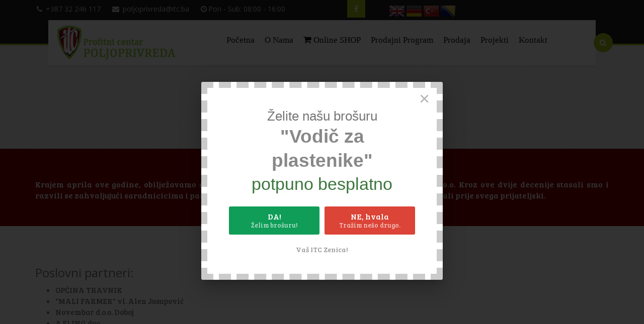

--- FILE ---
content_type: text/html; charset=utf-8
request_url: https://www.itc.ba/poljoprivreda/index.php/poslovni-partneri
body_size: 13837
content:
<!DOCTYPE html>
<html prefix="og: http://ogp.me/ns#" xmlns="http://www.w3.org/1999/xhtml" xml:lang="bs-ba" lang="bs-ba" dir="ltr">
    <head>
        <meta http-equiv="X-UA-Compatible" content="IE=edge">
            <meta name="viewport" content="width=device-width, initial-scale=1">
                                <!-- head -->
                <base href="https://www.itc.ba/poljoprivreda/index.php/poslovni-partneri" />
	<meta http-equiv="content-type" content="text/html; charset=utf-8" />
	<meta name="keywords" content="plastenici, motokultivatori, mehanizacija, sjemena, prikljucci za traktore, prikljucci, kose, freze, kopacice, motorke, motorne pile, sadnice jagode, sadnice maline, sadnice voca, sistemi za navodnjavanje" />
	<meta name="description" content="ITC Zenica - Profitni centar Poljoprivreda" />
	<meta name="generator" content="Joomla! - Open Source Content Management" />
	<title>Poslovni partneri</title>
	<link href="/poljoprivreda/templates/landscapist/images/favicon.ico" rel="shortcut icon" type="image/vnd.microsoft.icon" />
	<link href="/poljoprivreda/templates/landscapist/favicon.ico" rel="shortcut icon" type="image/vnd.microsoft.icon" />
	<link href="https://www.itc.ba/poljoprivreda/index.php/component/search/?Itemid=340&amp;format=opensearch" rel="search" title="Traži ITC - PC poljoprivreda" type="application/opensearchdescription+xml" />
	<link href="https://cdnjs.cloudflare.com/ajax/libs/simple-line-icons/2.4.1/css/simple-line-icons.min.css" rel="stylesheet" type="text/css" />
	<link href="/poljoprivreda/components/com_k2/css/k2.css?v=2.11&b=20230112" rel="stylesheet" type="text/css" />
	<link href="/poljoprivreda/components/com_sppagebuilder/assets/css/font-awesome.min.css" rel="stylesheet" type="text/css" />
	<link href="/poljoprivreda/components/com_sppagebuilder/assets/css/animate.min.css" rel="stylesheet" type="text/css" />
	<link href="/poljoprivreda/components/com_sppagebuilder/assets/css/sppagebuilder.css" rel="stylesheet" type="text/css" />
	<link href="/poljoprivreda/components/com_sppagebuilder/assets/css/sppagecontainer.css" rel="stylesheet" type="text/css" />
	<link href="/poljoprivreda/media/plg_engagebox_yesno/css/styles.css?ac49a252d5d16a125475af868cd91bd0" rel="stylesheet" type="text/css" />
	<link href="/poljoprivreda/media/com_rstbox/css/engagebox.css?ac49a252d5d16a125475af868cd91bd0" rel="stylesheet" type="text/css" />
	<link href="//fonts.googleapis.com/css?family=Open+Sans:300,300italic,regular,italic,600,600italic,700,700italic,800,800italic&amp;subset=latin" rel="stylesheet" type="text/css" />
	<link href="/poljoprivreda/templates/landscapist/css/bootstrap.min.css" rel="stylesheet" type="text/css" />
	<link href="/poljoprivreda/templates/landscapist/css/font-awesome.min.css" rel="stylesheet" type="text/css" />
	<link href="/poljoprivreda/templates/landscapist/css/legacy.css" rel="stylesheet" type="text/css" />
	<link href="/poljoprivreda/templates/landscapist/css/template.css" rel="stylesheet" type="text/css" />
	<link href="/poljoprivreda/templates/landscapist/css/presets/preset1.css" rel="stylesheet" type="text/css" class="preset" />
	<link href="/poljoprivreda/templates/landscapist/css/custom.css" rel="stylesheet" type="text/css" />
	<link href="/poljoprivreda/plugins/system/helix3/assets/css/pagebuilder.css" rel="stylesheet" type="text/css" />
	<link href="/poljoprivreda/templates/landscapist/css/frontend-edit.css" rel="stylesheet" type="text/css" />
	<style type="text/css">
.sp-page-builder .page-content #section-id-1517245952281{padding-top:50px;padding-right:0px;padding-bottom:50px;padding-left:0px;margin-top:0px;margin-right:0px;margin-bottom:0px;margin-left:0px;background-color:#870101;}#column-id-1517245952279{box-shadow:0 0 0 0 #fff;}#sppb-addon-1517245952287 {color:#ffffff;margin:10px 0px 0px 0px;}.sp-page-builder .page-content #section-id-1517245952302{padding:50px 0px 50px 0px;margin:0px 0px 0px 0px;}#column-id-1517245952301{box-shadow:0 0 0 0 #fff;}#sppb-addon-1517245952305 {margin:10px 0px 0px 0px;}.eb-3 {
                --animation_duration: 400ms;

            }
        .eboxYesNo1 .ebox-ys-subtext {
    opacity: .7;
}
.eboxYesNo1 .ebox-ys-footer {
    margin-top: 22px;
}
		.eb-3 .eb-close:hover {
			color: rgba(0, 0, 0, 0.9) !important;
		}	
	body{font-family:Open Sans, sans-serif; font-weight:300; }h1{font-family:Open Sans, sans-serif; font-weight:800; }h2{font-family:Open Sans, sans-serif; font-weight:600; }h3{font-family:Open Sans, sans-serif; font-weight:normal; }h4{font-family:Open Sans, sans-serif; font-weight:normal; }h5{font-family:Open Sans, sans-serif; font-weight:600; }h6{font-family:Open Sans, sans-serif; font-weight:600; }#sp-top-bar{ background-color:#1f1f1f;color:#ffffff; }#sp-bottom{ background-image:url("/poljoprivreda/images/footer-bg.jpg");background-color:#f5f5f5;padding:100px 0px; }
	</style>
	<script type="application/json" class="joomla-script-options new">{"csrf.token":"d69070f86f339aa48bfdd59f842f3d84","system.paths":{"root":"\/poljoprivreda","base":"\/poljoprivreda"}}</script>
	<script src="/poljoprivreda/media/jui/js/jquery.min.js?ac49a252d5d16a125475af868cd91bd0" type="text/javascript"></script>
	<script src="/poljoprivreda/media/jui/js/jquery-noconflict.js?ac49a252d5d16a125475af868cd91bd0" type="text/javascript"></script>
	<script src="/poljoprivreda/media/jui/js/jquery-migrate.min.js?ac49a252d5d16a125475af868cd91bd0" type="text/javascript"></script>
	<script src="/poljoprivreda/media/k2/assets/js/k2.frontend.js?v=2.11&b=20230112&sitepath=/poljoprivreda/" type="text/javascript"></script>
	<script src="/poljoprivreda/components/com_sppagebuilder/assets/js/jquery.parallax.js" type="text/javascript"></script>
	<script src="/poljoprivreda/components/com_sppagebuilder/assets/js/jquery.mb.YTPlayer.min.js" type="text/javascript"></script>
	<script src="/poljoprivreda/components/com_sppagebuilder/assets/js/jquery.mb.vimeo_player.min.js" type="text/javascript"></script>
	<script src="/poljoprivreda/components/com_sppagebuilder/assets/js/sppagebuilder.js" type="text/javascript"></script>
	<script src="/poljoprivreda/media/system/js/core.js?ac49a252d5d16a125475af868cd91bd0" type="text/javascript"></script>
	<script src="/poljoprivreda/media/com_rstbox/js/vendor/velocity.js?ac49a252d5d16a125475af868cd91bd0" type="text/javascript"></script>
	<script src="/poljoprivreda/media/com_rstbox/js/vendor/velocity.ui.js?ac49a252d5d16a125475af868cd91bd0" type="text/javascript"></script>
	<script src="/poljoprivreda/media/com_rstbox/js/engagebox.js?ac49a252d5d16a125475af868cd91bd0" type="text/javascript"></script>
	<script src="/poljoprivreda/templates/landscapist/js/bootstrap.min.js" type="text/javascript"></script>
	<script src="/poljoprivreda/templates/landscapist/js/jquery.sticky.js" type="text/javascript"></script>
	<script src="/poljoprivreda/templates/landscapist/js/main.js" type="text/javascript"></script>
	<script src="/poljoprivreda/templates/landscapist/js/custom.js" type="text/javascript"></script>
	<script src="/poljoprivreda/templates/landscapist/js/frontend-edit.js" type="text/javascript"></script>
	<script src="https://cdn.gtranslate.net/widgets/latest/flags.js" data-gt-orig-url="/poljoprivreda/index.php/poslovni-partneri" data-gt-orig-domain="www.itc.ba" data-gt-widget-id="200" defer="defer" type="text/javascript"></script>
	<script type="text/javascript">

		var j2storeURL = 'https://www.itc.ba/poljoprivreda/';
		;(function ($) {
	$.ajaxSetup({
		headers: {
			'X-CSRF-Token': Joomla.getOptions('csrf.token')
		}
	});
})(jQuery);
var sp_preloader = '0';

var sp_gotop = '1';

var sp_offanimation = 'drarkplus';
window.gtranslateSettings = window.gtranslateSettings || {};window.gtranslateSettings['200'] = {"default_language":"bs","languages":["en","de","tr","bs"],"url_structure":"none","wrapper_selector":"#gt-wrapper-200","globe_size":60,"flag_size":32,"flag_style":"3d","custom_domains":null,"float_switcher_open_direction":"top","switcher_open_direction":"top","native_language_names":0,"add_new_line":1,"select_language_label":"Select Language","detect_browser_language":0,"custom_css":"","alt_flags":[],"switcher_horizontal_position":"left","switcher_vertical_position":"bottom","horizontal_position":"inline","vertical_position":"inline"};
			var $_Tawk_API={},$_Tawk_LoadStart=new Date();
			(function(){
			var s1=document.createElement("script"),s0=document.getElementsByTagName("script")[0];
			s1.async=true;
			s1.src="https://embed.tawk.to/58fc556f64f23d19a89aeb84/default";
			s1.charset="UTF-8";
			s1.setAttribute("crossorigin","*");
			s0.parentNode.insertBefore(s1,s0);
			})();
	</script>
	<meta property="og:title" content="Poslovni partneri" />
	<meta property="og:type" content="website" />
	<meta property="og:url" content="https://www.itc.ba/poljoprivreda/index.php/poslovni-partneri" />
	<meta property="fb:app_id" content="nedim" />
	<meta property="og:site_name" content="ITC - PC poljoprivreda" />
	<meta name="twitter:card" content="summary" />
	<meta name="twitter:site" content="ITC - PC poljoprivreda" />

                                </head>
                <body class="site com-sppagebuilder view-page no-layout no-task itemid-340 bs-ba ltr  sticky-header layout-fluid off-canvas-menu-init">

                    <div class="body-wrapper">
                        <div class="body-innerwrapper">
                            <section id="sp-top-bar"><div class="container"><div class="row"><div id="sp-top1" class="col-sm-7 col-md-7"><div class="sp-column "><ul class="sp-contact-info"><li class="sp-contact-phone"><i class="fa fa-phone"></i> <a href="tel:+38732246117">+387 32 246 117</a></li><li class="sp-contact-email"><i class="fa fa-envelope"></i> <a href="mailto:poljoprivreda@itc.ba">poljoprivreda@itc.ba</a></li><li class="sp-contact-time"><i class="fa fa-clock-o"></i>Pon - Sub: 08:00 - 16:00</li></ul><ul class="social-icons"><li><a target="_blank" href="https://www.facebook.com/ITC-Zenica-doo-144417345723604/"><i class="fa fa-facebook"></i></a></li></ul></div></div><div id="sp-top2" class="col-sm-5 col-md-5"><div class="sp-column "><div class="sp-module "><div class="sp-module-content"><div class="gtranslate_wrapper" id="gt-wrapper-200"></div></div></div></div></div></div></div></section><header id="sp-header"><div class="container"><div class="row"><div id="sp-logo" class="col-xs-8 col-sm-3 col-md-3"><div class="sp-column "><div class="logo"><a href="/poljoprivreda/"><img class="sp-default-logo hidden-xs" src="/poljoprivreda/images/logo.png" alt="ITC - PC poljoprivreda"><img class="sp-default-logo visible-xs" src="/poljoprivreda/images/logo.png" alt="ITC - PC poljoprivreda"></a></div></div></div><div id="sp-menu" class="col-xs-4 col-sm-8 col-md-8"><div class="sp-column ">			<div class='sp-megamenu-wrapper'>
				<a id="offcanvas-toggler" class="visible-sm visible-xs" href="#"><i class="fa fa-bars"></i></a>
				<ul class="sp-megamenu-parent menu-rotate hidden-sm hidden-xs"><li class="sp-menu-item"><a  href="/poljoprivreda/index.php"  >Početna</a></li><li class="sp-menu-item"><a  href="/poljoprivreda/index.php/o-nama"  >O nama</a></li><li class="sp-menu-item"><a  href="https://www.shop.itc.ba/index.php/online-shop" rel="noopener noreferrer" target="_blank" ><i class="fa fa-shopping-cart"></i> Online SHOP</a></li><li class="sp-menu-item"><a  href="/poljoprivreda/index.php/prodajni-program"  >Prodajni program</a></li><li class="sp-menu-item"><a  href="/poljoprivreda/index.php/prodaja"  >Prodaja</a></li><li class="sp-menu-item"><a  href="/poljoprivreda/index.php/projekti"  >Projekti</a></li><li class="sp-menu-item"><a  href="/poljoprivreda/index.php/kontakt"  >Kontakt</a></li><li class="sp-menu-item"></li></ul>			</div>
		</div></div><div id="sp-search" class="col-xs-1 col-sm-1 col-md-1 hidden-xs"><div class="sp-column search01"><div class="sp-module  macro-top-search"><div class="sp-module-content"><div class="icon-top-wrapper">
	<i class="search-icon fa fa-search"></i>
	<i id="search_close" class="remove-search fa fa-times"></i>
</div>

<div class="searchwrapper top-search">
	<div class="top-search-box">
		<form action="/poljoprivreda/index.php/poslovni-partneri" method="post">
			<div class="search macro-top-search">

				<div class="search-input-box">
					<div class="top-search-wrapper"><div class="radon_search_input"><input name="searchword" id="mod-search-searchword" maxlength="200"  class="inputbox search-inputbox  macro-top-search" type="text" size="0" value="Pretraga stranice..."  onblur="if (this.value=='') this.value='Pretraga stranice...';" onfocus="if (this.value=='Pretraga stranice...') this.value='';" /></div><button type="submit" value="Traži" class="button search-submit  macro-top-search" onclick="this.form.searchword.focus();"><i class="fa fa-search"></i></button>				</div><!-- /.search-input-box -->	

				<input type="hidden" name="task" value="search" />
				<input type="hidden" name="option" value="com_search" />
				<input type="hidden" name="Itemid" value="340" />

			</div>
		</form>
	</div> <!-- /.top-search-box -->	
</div>
</div></div></div></div></div></div></header><section id="sp-page-title"><div class="row"><div id="sp-title" class="col-sm-12 col-md-12"><div class="sp-column "><div class="sp-page-title"style="background-image: url(/poljoprivreda/images/bg-page-title-1.jpg);"><div class="container"><h2>Naši prijatelji</h2></div></div></div></div></div></section><section id="sp-main-body"><div class="row"><div id="sp-component" class="col-sm-12 col-md-12"><div class="sp-column "><div id="system-message-container">
	</div>

<div id="sp-page-builder" class="sp-page-builder  page-47">

	
	<div class="page-content">
				<section id="section-id-1517245952281" class="sppb-section " ><div class="sppb-row-container"><div class="sppb-row"><div class="sppb-col-md-12" id="column-wrap-id-1517245952279"><div id="column-id-1517245952279" class="sppb-column" ><div class="sppb-column-addons"><div id="sppb-addon-1517245952287" class="clearfix" ><div class="sppb-addon sppb-addon-text-block 0  "><div class="sppb-addon-content"><div style="text-align: justify;"><span style="font-size: 12pt;">Krajem aprila ove godine, obilježavamo dvadesetčetiri godine od osnivanja preduzeća ITC Zenica d.o.o. Kroz ove dvije decenije stasali smo i razvili se zahvaljujući saradnicicima i partnerima sa kojima smo sarađivali na svim poljima poslovno, ali prije svega prijateljski.</span></div></div></div></div></div></div></div></div></div></section><section id="section-id-1517245952302" class="sppb-section " ><div class="sppb-row-container"><div class="sppb-row"><div class="sppb-col-md-12" id="column-wrap-id-1517245952301"><div id="column-id-1517245952301" class="sppb-column" ><div class="sppb-column-addons"><div id="sppb-addon-1517245952305" class="clearfix" ><div class="sppb-addon sppb-addon-text-block 0  "><h3 class="sppb-addon-title">Poslovni partneri:</h3><div class="sppb-addon-content"><ul>
<li>OPĆINA TRAVNIK</li>
<li>"MALI FARMER" vl. Alen Jusupović</li>
<li>Novembar d.o.o. Doboj</li>
<li>A ELING doo</li>
<li>ABA Trade doo za trgovinu i usluge</li>
<li>Acma-GROUP doo Bosanska Krupa</li>
<li>AD "Veterinarska stanica" Bratunac</li>
<li>AD VODOVOD I KOMUNALIJE ZVORNIK</li>
<li>Agri San ZZ</li>
<li>AGRICOM doo SARAJEVO</li>
<li>AGRO ĆEMAN d.o.o. PJ Prodajno mjesto br.2</li>
<li>Agro dar doo Tomislavgrad</li>
<li>AGRO IMPEX, vl. Veroljub Krstić, Modriča</li>
<li>Agro plast poljoprivredna djelatnost</li>
<li>AGROCOOP doo Kobatovci</li>
<li>Agromačar doo Vi&scaron;egrad</li>
<li>Agromarket doo Bijeljina</li>
<li>AGROMEHANIKA-KOMERC doo BANJA LUKA</li>
<li>AGROREMONT SZR LUKAVICA</li>
<li>AGROS DOO GORAŽDE</li>
<li>AGROTON d.o.o. Kakanj</li>
<li>ALBA ZENICA DOO ZENICA</li>
<li>AL-EX DOO ZENICA</li>
<li>Alfa Commerc doo Vitez</li>
<li>ALF-OM doo</li>
<li>ALMY - TRANSPORT</li>
<li>ALMY doo ZENICA</li>
<li>Arbeiter Samariter Bund Deutschland e.V Ured u Sarajevu</li>
<li>Arcelor Mittal doo Zenica</li>
<li>ARCON - in d.o.o. Zenica</li>
<li>AUTO CENTAR BANE d.o.o. Zvornik</li>
<li>Autocentar Beganović doo Zenica</li>
<li>Ba&scaron;ić Poljoprom doo Maglaj</li>
<li>Bauglas d.o.o. Gračanica</li>
<li>BEAT BH doo</li>
<li>BH EKSKLUZIV d.o.o.</li>
<li>BINGO d.o.o. EPORT-IMPORT Tuzla</li>
<li>Bios op&scaron;ta zadruga Visoko</li>
<li>BIOS-S D.O.O. SREBRENICA</li>
<li>BOHA d.o.o.</li>
<li>BOJO-METAL d.o.o. Kiseljak</li>
<li>BORO STAMENIć vl. MIKRO MOTOR t.n.m.</li>
<li>BOSANKA d.o.o. Blažuj</li>
<li>Bosh-Servis</li>
<li>Bosio d.o.o. Zenica</li>
<li>BOSNAPLAST doo Sarajevo</li>
<li>BOSPER UDRUŽENJE TUZLA</li>
<li>Brazda Promet doo</li>
<li>Brazil d.o.o. Zenica</li>
<li>Brkić petrol doo Zenica</li>
<li>B-SCHELL-TRANSPORT dru&scaron;tvo ograničene odgovornosti</li>
<li>Budić Ab d.o.o. Tomislavgrad</li>
<li>CARE Deutschland - Luxemburg e.V. Glavni ured BiH</li>
<li>CARE International in BIH Sarajevo</li>
<li>CARITAS BISKUPIJA MOSTAR, DUVNO I TREBINJE MRKAN HUMANITARNA</li>
<li>CASTEL PLUS</li>
<li>CBC Radost Tuzla</li>
<li>Centar za ekonomski i ruralni razvoj - CERD</li>
<li>Centar za promociju evropskih vrijednosti Europlus</li>
<li>Centar za razvoj i unapre&eth;enje sela Banja Luka</li>
<li>CITADELA d.o.o. Sarajevo</li>
<li>Compact Invest d.o.o.</li>
<li>CROMONT doo Žepče</li>
<li>Crpna stanica Bu&scaron;ko Blato dru&scaron;tvo sa ograničenom odgovorno&scaron;ću</li>
<li>CRS Sarajevo</li>
<li>Čančar SZTR Foča</li>
<li>D i S poljoprivredna djelatnost vl. Senija Hifzefendić</li>
<li>Dadić promet doo Bugojno</li>
<li>Damir Company doo Goražde</li>
<li>DBC doo Gračanica</li>
<li>DELA Natural Energy doo Kakanj</li>
<li>Delta petrol Kakanj d.o.o.</li>
<li>Delta trade doo Zenica</li>
<li>Delux doo za proizvodnju i trgovinu Grude</li>
<li>DEN ALM COMPANY d.o.o Lukavac</li>
<li>Dim-Dim mesna industrija Lakta&scaron;i</li>
<li>DIMEX - SpringAir d.o.o. Trebinje</li>
<li>D-Inženjering</li>
<li>DNE d.o.o. Kakanj</li>
<li>Dobrovoljno vatrogasno dru&scaron;tvo "Zenica" Zenica</li>
<li>Domaća radinost "HASANICA" vl Hasanica Adisa</li>
<li>Domaća radinost "Samostalni proiz." vl. Hasanica &ETH;evada</li>
<li>Domaća radinost "Sivac", Zenica</li>
<li>Domaća radinost Mahmić vl.Mahmić Safedin</li>
<li>Domaća radinost Sivac</li>
<li>DS-FRUX d.o.o.</li>
<li>DS-STAR d.o.o. Bihać</li>
<li>DŽIRA doo Sarajevo ; doo za radno i profesionalni osposobljav</li>
<li>&Egrave;an&egrave;ar SZTR Fo&egrave;a</li>
<li>ECONOMIC DOO VITEZ</li>
<li>ECOS d.o.o. Vitez</li>
<li>EKO PROM d.o.o. Travnik</li>
<li>Eko sir Puđa d.o.o. Livno</li>
<li>EkoMozaik d.o.o.</li>
<li>EkoMozaik d.o.o. Istočno Sarajevo</li>
<li>EkoMozaik d.o.o. Isto&egrave;no Sarajevo</li>
<li>Ekor Komerc doo Zenica</li>
<li>Ekoton d.o.o. Kakanj</li>
<li>EKS-PROM trgovačka radnja., vl. Kurtić ekrem</li>
<li>ELCHY-TEX doo Žepče</li>
<li>Elektroprenos ad Banja Luka OP Sarajevo</li>
<li>Elektroprijenos BiH a.d. Banja Luka</li>
<li>ELVIR ćURAN poljoprivredni proizvo&eth;ač</li>
<li>Embassy of Italy in Sarajevo</li>
<li>Em-oniks doo Lukavac</li>
<li>Enčo farma vl. čobo E.</li>
<li>ESOF d.o.o. Donji Vakuf</li>
<li>EURO BAU d.o.o. Živinice</li>
<li>EURO KLAS d.o.o. Velika Kladu&scaron;a</li>
<li>EUROAL doo Sarajevo</li>
<li>Euro-Bojić doo</li>
<li>EuroExpress d.o.o.</li>
<li>EURO-METALI DOO Doboj</li>
<li>F&amp;Ž d.o.o. Busovača</li>
<li>FAB DOO GRAčANICA</li>
<li>Farma "LONčARI BROJLER" vl. Majid Kermo</li>
<li>Farma "Sehic" vl. Sehic Muhamed</li>
<li>Farma "SELćO" vl. Žuna Selver, Zenica</li>
<li>FARO d.o.o</li>
<li>FASTCO d.o.o. Žepče</li>
<li>Federalno ministarstvo poljoprivrede, vodoprivrede i &scaron;umarst</li>
<li>Federalno ministarstvo poljoprivrede,vodoprivrede i &scaron;umarstv</li>
<li>Federalno ministarstvo raseljenih osoba i izbjeglic Sarajevo</li>
<li>FIS DOO VITEZ</li>
<li>FLORABELLA doo BANOVIćI</li>
<li>Foka Bumbar d.o.o.</li>
<li>Fondacija Ana I Vlade Divac Srbija</li>
<li>Fondacija lokalne demokratije Sarajevo</li>
<li>Fostering Agricultural Markets Activity II (FARMA II)</li>
<li>Fruit prom d.o.o. Koraj</li>
<li>C.F. GENERALE COSTRUZIONI FERROVIARIE S.P.A. Italija</li>
<li>Galvatech d.o.o. Bihać</li>
<li>GAT doo za proizvodnju i usluge Sanski Most</li>
<li>Gold str Kaćuni, vl. Nesib Osmančević Busovača</li>
<li>GOPA-GESELLSHAFT FUR ORGANISATION, PLANUNG und AUSBILDUNG mbH</li>
<li>Goran ćosić vl. Monting tehničko održavanje</li>
<li>GP Bo&scaron;njak promet d.o.o. Prozor Rama</li>
<li>GPI doo Dru&scaron;tv za projektovanje, inžinjering, Konjic</li>
<li>Grad Prijedor</li>
<li>Građevinski obrt De-mont Zenica</li>
<li>Graminea d.o.o Livno</li>
<li>GRIFON doo Zenica</li>
<li>GUMI-OIL d.o.o. Gračanica</li>
<li>HAVIć-PROM d.o.o. prerada drveta,trgovina i transport</li>
<li>Heldovac doo Žepče</li>
<li>Helios dd Banovići</li>
<li>HELP Hilfe Sarajevo</li>
<li>Hercegbosanske &scaron;ume d.o.o. Kupres</li>
<li>HILFSWERK AUSTRIA HUMANITARNA ORG.</li>
<li>Hilfswerk Austria International - Representation office Sara</li>
<li>HKO "Kruh Svetog Ante" Sarajevo - Ter. zajed. Izvor</li>
<li>Humanitarna organizacija Srbi za Srbe</li>
<li>Hypomarket doo</li>
<li>I-CRNI doo Cazin</li>
<li>IGM doo Visoko</li>
<li>IMB-KOMERC DOO BUGOJNO</li>
<li>Imel d.o.o. za projektovanje, proizvodnju, promet i servis Lu</li>
<li>Ingrat d.o.o. Gračanica</li>
<li>INTEGRA ING dru&scaron;tvo za trgovinu i usluge d.o.o. Zenica</li>
<li>INTERCOM DOO ZENICA</li>
<li>INTERGAJ d.o.o.</li>
<li>Investor doo Sarajevo</li>
<li>IPP Amina Ilija&scaron;</li>
<li>IPP KALAKLA</li>
<li>ISLAMSKA ZAJEDNICA U BIH MUFTIJSTVO GORAŽDE</li>
<li>ITC doo Zenica</li>
<li>JADRINA DOO Gračanica</li>
<li>Jastreb str &Scaron;ekovići</li>
<li>Javno preduzeće KOMUNALNO d.o.o. Breza</li>
<li>Javno preduzeće &Scaron;umsko privredno dru&scaron;tvo ZE-DO kantona doo</li>
<li>JKP "Komrad" d.o.o. Bihać</li>
<li>JKP 1. JULI doo Bosanska Krupa</li>
<li>JKP RADNIK doo Zavidovići</li>
<li>JP Elektropriv. BiH dd, RMU Zenica zavisno dru&scaron;tvo</li>
<li>JP Elektropriv. BiH-Termoelektr. Tuzla</li>
<li>JP Elektroprivreda BiH d.d. Sarajevo, ZD Eldis Tehnika d.o.o.</li>
<li>JP Elektroprivreda BiH d.d.- ZD RMU Abid Lolić</li>
<li>JP Elektroprivreda BiH d.d.-RMU &ETH;ur&eth;evik doo</li>
<li>JP Elektroprivreda BiH DD, RMU Kreka zavisno dru&scaron;tvo Tuzla</li>
<li>JP Elektroprivreda BiH dd-RMU Kakanj zavisno dru&scaron;tvo</li>
<li>JP Elektroprivreda dd Sarajevo ZD RMU Breza</li>
<li>JP KOMUS DOO Gra&egrave;anica</li>
<li>JP TRŽNICA p.o. Zenica</li>
<li>JP za upravljanje i održavanje sportskih objekata</li>
<li>JP&Scaron; &Scaron;UME RS a. d. Sokolac</li>
<li>JP&Scaron; &Scaron;UME RS a.d. Sokolac CENTAR ZA GAZDOVANJE KR&Scaron;OM, TREBINJE</li>
<li>JU Bolnica za plućne bolesti i tuberkulozu Travnik</li>
<li>JU Mje&scaron;ovita srednja &scaron;kola</li>
<li>JU u državnoj svojini Tehnička &scaron;kola u Zenici</li>
<li>JU Univerzitet u Tuzli</li>
<li>JUSUF &Scaron;ABANOVIć vl. POLJOPRIVREDNA PROIZVODNJA-PROFARM</li>
<li>Kamin Studio d.o.o. Golubinja bb Žepče</li>
<li>Kantonalna uprava civilne za&scaron;tite kantona Sarajevo</li>
<li>KARPIć s.p. TESLIć zanatsko trgovinska radnja</li>
<li>Katar alkhaira- Qatar charity Katar</li>
<li>KAZNENO POPRAVNI DOBOJ</li>
<li>Kazneno-popravni zavod poluotvorenog tipa Tuzla P.J. "Kozlova</li>
<li>KJP"Sarajevo-&scaron;ume" d.o.o. Sarajevo</li>
<li>Klas -Pervan doo Žepče</li>
<li>KOMETA-COMMERCE d.o.o. Ključ</li>
<li>KOMETA-COMMERCE d.o.o. Ključ</li>
<li>Komgrad-ZE doo Zenica</li>
<li>Kontinental d.o.o. Kiseljak</li>
<li>KPZ NOVI ZIVOT ZENICA</li>
<li>Kupci građani,</li>
<li>Kvibek Banovići</li>
<li>Laktal doo Tomislavgrad</li>
<li>Laze d.o.o. Kakanj Dru&scaron;tvo za preradu drveta</li>
<li>LIDA KOMERC D.O.O. CAZIN</li>
<li>Lučevac Novi Travnik</li>
<li>Manko Velemotor doo Sarajevo</li>
<li>MARKER doo Zenica</li>
<li>Medžlis Islamske zajednice Bratunac</li>
<li>Medžlis Islamske zajednice Rudo</li>
<li>MEGGLE MLJEKARA D.O.O.</li>
<li>MENN ELECTRONIC d.o.o.</li>
<li>MENSUR DIZDAREVIć, vl. DIZDAREVIć, farma</li>
<li>MENTON- AP d.o.o.Živinice</li>
<li>Merhamet muslimansko dobrotvorno dru&scaron;tvo Prijedor</li>
<li>METRONET d.o.o. Zenica</li>
<li>MFS-EMMAUS</li>
<li>Milenijum promet s.z.t.r.</li>
<li>Milk land Tuzla poljoprivredna zadruga</li>
<li>Milojevič STR Teslić</li>
<li>Ministarstvo za boračka pitanja Kantona Sarajevo</li>
<li>Mirna doo Gračanica</li>
<li>MIRROR d.o.o. za trgovinu na veliko i malo</li>
<li>ML Forest d.o.o. Sarajevo</li>
<li>Mlinkomerc doo Kalesija</li>
<li>Montaža-Enim d.o.o. Tuzla</li>
<li>Most International d.o.o.</li>
<li>Motorex doo Gračanica podr. Zenica</li>
<li>Motorex doo Gra&egrave;anica</li>
<li>MP Mehanika obrtnicka radnja, vl. Mate Prusina</li>
<li>MUJANOVIćI d.o.o. Vogo&scaron;ća</li>
<li>MUJELA DOO Konjic</li>
<li>Najvest doo</li>
<li>Natron Hayat d.o.o. Maglaj</li>
<li>Natural Food d.o.o. Sarajevo</li>
<li>NEIMARI doo Sarajevo</li>
<li>Nermaris d.o.o. Gračanica</li>
<li>NIHAD BOTA vl. 2A srodna djelatnost</li>
<li>Niskogradnja Gračanica</li>
<li>NTB d.o.o.</li>
<li>Obiteljsko privredno gospodarstvo Nikolić vl.Marko Nikolić</li>
<li>Obrt proizvodnja i prerada mlijeka "Leme&scaron;" Bogo&scaron;ić Visoko</li>
<li>Obrtu srodna djelatnost- Poljoprivredna djelatnost "HRNčIć"</li>
<li>OD MASLE&Scaron;A VL &ETH;EVAD MASLE&Scaron;A Hadžići</li>
<li>Opća zadruga "Sloga-Zavidovići" p.o. Zavidovići</li>
<li>Općina Banovići</li>
<li>Općina Centar Sarajevo</li>
<li>Općina Gračanica</li>
<li>OPćINA ILIDŽA</li>
<li>Općina Jablanica</li>
<li>Općina Ključ</li>
<li>Općina Stari Grad Sarajevo</li>
<li>OPćINA TRAVNIK</li>
<li>Općina Vogo&scaron;ća</li>
<li>Op&scaron;ta poljoprivredna zadruga "VOGOMILK" p.o. Vogo&scaron;ća</li>
<li>Op&scaron;tina Bratunac</li>
<li>Op&scaron;tina Milići</li>
<li>Op&scaron;tina Rudo</li>
<li>Op&scaron;tina Teslić</li>
<li>Op&scaron;tina Vlasenica</li>
<li>OPZ AGROFOOD sa p.o. Konjević Polje Bratunac</li>
<li>OPZ KAPI ZIVOTA</li>
<li>Ortačka trgovinska radnja "TRIM TRADE"</li>
<li>Orta&egrave;ka trgovinska radnja "TRIM TRADE"</li>
<li>O&Scaron; Mak Dizdar Zenica</li>
<li>OVNAK doo VITEZ PC 96</li>
<li>PAK-CENTAR D.O.O.</li>
<li>Palež doo Olovo</li>
<li>PARK KJKP doo Sarajevo</li>
<li>PARTNER MIKROKREDITNA FONDACIJA TUZLA</li>
<li>PERO DOO ZENICA</li>
<li>PETROPROJEKT D.O.O. Bratunac</li>
<li>PLANT d.o.o. Tuzla</li>
<li>PO EFENDIć Žepče</li>
<li>POBJEDA - DM d.o.o. Rogatica</li>
<li>POLJO PROM JELAH</li>
<li>POLJO-HEMA d.o.o. Živinice</li>
<li>Poljoponuda d.o.o. Gračanica</li>
<li>Poljoprivredna djelatnost vl. Selma Isić</li>
<li>Poljoprivredna zadruga "Lastavica"</li>
<li>Poljoprivredni centar Kesten doo Zavidovići</li>
<li>Poljoprivredni fakultet Univerziteta u Banjoj Luci</li>
<li>Poljoprivredni obrt "BULL" vl. Nukić Edin</li>
<li>Poljoprivredno dobro Butmir doo Sarajevo</li>
<li>Poljoprivredno dobro Selim Huskanovic</li>
<li>Poljoprivredno gazdinstvo "Slavko", s.p. Rudo</li>
<li>Poljoprivredno gazdinstvo Budi&scaron;a &ETH;or&eth;e</li>
<li>Poljoprivredno gazdinstvo Dragan Vučkovac</li>
<li>Poljopromet ZZ P.O.</li>
<li>Poljo-Sementi doo Cazin</li>
<li>POLJOTEHNIKA doo MOSTAR</li>
<li>POLJO-TIM trgovačka radnja Hasanić Samir, Maglaj</li>
<li>POLJOVET doo Gradačac</li>
<li>POLJOVET doo Gradačac</li>
<li>PP SADIK DŽAFIć</li>
<li>PP Savo Tadić</li>
<li>PP Željko Mi&scaron;ković</li>
<li>PPG Biljana Te&scaron;ić</li>
<li>Privredno dru&scaron;tvo AGROBEST d.o.o Konjic</li>
<li>ProAgro d.o.o. ŽEPčE</li>
<li>PROFI MAX d.o.o. Odžak</li>
<li>Program Ujedinjenih Nacija za razvoj (UNDP/FAO)</li>
<li>Project Coordination Unit-PCU Sarajevo</li>
<li>PRONATURA op&scaron;ta zadruga p.o. Zenica</li>
<li>PROREHA</li>
<li>PROX dru&scaron;tvo za trgovinu i usluge d.o.o. Ilidža</li>
<li>PZ Malinar Zavidovići, potpuna odgovornost</li>
<li>PZ MILK LAND Tuzla, p.o.</li>
<li>Rajo Tomić poljoprivredni proizvo&eth;ač</li>
<li>Rajz d.o.o. Sarajevo</li>
<li>RAPID-HUSOVIC PPU SRBIJA</li>
<li>RASADNIK obrtnička radnja vl.Marinko Miličević</li>
<li>Rasko Kusmuk vl. Kusmuk individualni proizvo&eth;ač s.p.</li>
<li>Razvojna agencija Žepče d.o.o.</li>
<li>Real-Kop d.o.o. Vitez</li>
<li>REAL-KOP doo</li>
<li>Regionalna deponija Mo&scaron;ćanica d.o.o.</li>
<li>Rema-Trade d.o.o. Lakta&scaron;i</li>
<li>Remont zanat doo za održavanje i popravak motornih vozila, pr</li>
<li>RM TEHNIK d.o.o. Visoko</li>
<li>RMK PROMET DD ZENICA</li>
<li>RMU dd Banovici</li>
<li>RUBUS doo za uzgoj,proizvodnju i preradu jagodičastog voća</li>
<li>RUDSTROJ DD KAKANJ</li>
<li>R.C.A. d.o.o. Olovo</li>
<li>Sahva Company d.o.o. Zenica</li>
<li>Salezijanska zajednica Sveti Ivan Bosco</li>
<li>SALKIć-I BRčKO</li>
<li>Samostalni poljoprivedni proizvo&eth;ač FEKO vl. Sirbubalo Ferid</li>
<li>Samostalni poljoprivrednik Giban vl. Gibić Muhamed</li>
<li>SANIT D.O.O. TUZLA</li>
<li>Savez distroficara RS, Banja luka</li>
<li>Savez invalida rada Republike Srpske</li>
<li>Savez poljoprivrednih udruženja Konjic</li>
<li>S-C d.o.o. Sarajevo</li>
<li>Scan studio Duran Zenica</li>
<li>SENE Samostalni preduzetnik trgovinske djelatnosti</li>
<li>Shot doo Zenica</li>
<li>Sjemenarna "EFEKT-COMERC" doo</li>
<li>SJEMENARNA doo &Scaron;iroki Brijeg</li>
<li>SMILJE I BILJE d.o.o.</li>
<li>SOFA MM doo VITEZ</li>
<li>SPD Farmer vl. Pjano Mirsad</li>
<li>SPD Pačo, Gora 4 Vogo&scaron;ća</li>
<li>SPORT NET INŽENJERING doo za trgovinu i usluge &Scaron;iroki Brijeg</li>
<li>Srodna djelatnost Nerium Vl.Hadžović Almedin, Zenica</li>
<li>SRPSKA PRAVOSLAVNA CRKVA OP&Scaron;TINE &Scaron;IPRA&Scaron;KO-GRABOVAčKE</li>
<li>Stojka Vučković sp Rasadnik Vučković preduzetnik</li>
<li>STRONG AUTO doo Zenica</li>
<li>&Scaron;EFIK HADŽIć poljoprivredni proizvo&eth;ać</li>
<li>&Scaron;iljeg doo Gabela polje</li>
<li>&Scaron;kolarac d.o.o. Žepče</li>
<li>&Scaron;umsko privr.dru&scaron;tvo JP Zavidovići</li>
<li>T&amp;M COMPANY d.o.o. Visoko</li>
<li>Tabakovići doo Semizovac</li>
<li>TAGE doo građ.transp.dru&scaron;tvo Gračanica</li>
<li>Tamex d.o.o. Busova&egrave;a</li>
<li>TC Logistika</li>
<li>TDizel d.o.o. Novi Travnik</li>
<li>Tehna doo Gracanica</li>
<li>Tehnopetrol doo Tuzla</li>
<li>Terme d.o.o.</li>
<li>Termo mont obrtnička radnja Busovača</li>
<li>Termobeton doo Breza</li>
<li>Termomont doo Mostar</li>
<li>TERRA SANA d.o.o. Sanski Most</li>
<li>TERRA-VITA</li>
<li>TIKA Sarajevo</li>
<li>TOTAL TRADE doo DOBOJ</li>
<li>TR "KOMPLET" JAJCE vl. Joldić Mirsad</li>
<li>TR ALTER</li>
<li>TR Komplet vl. Drek Izet</li>
<li>TRA d.o.o. Agencija za razvoj</li>
<li>Trans-agrar doo Travnik</li>
<li>Transkop d.o.o. Rogatica</li>
<li>Transportno trgovačko dru&scaron;tvo BA&Scaron;A-TRANS doo Visoko</li>
<li>TREASURE doo Zenica</li>
<li>Trgo&scaron;ped d.o.o. Kakanj</li>
<li>TU&Scaron;čICA doo KONJIC</li>
<li>TU&Scaron;&Egrave;ICA doo KONJIC</li>
<li>Tvornica cementa Kakanj d.d. Kakanj</li>
<li>Tvornica transportnih uređaja energetik d.o.o. Tuzla</li>
<li>Udruga Dragovoljaca i Veterana domovinskog rata HVO iz Magla</li>
<li>Udruga mladih Drijenča</li>
<li>Udruga poduzetnika i poslodavaca Žepče</li>
<li>Udruženje "Bona Fide"</li>
<li>Udruženje "Inicijativa preživjelih od mina" Tuzla</li>
<li>Udruženje "Prijatelji Srebrenice" Srebrenica</li>
<li>Udruženje "Zdrava malina" Gornji Vakuf-Uskoplje</li>
<li>Udruženje Agricola &Scaron;ekovići</li>
<li>Udruženje Daruj srcem Zenica</li>
<li>Udruženje humanista TRAJNI ZALOG</li>
<li>Udruženje mladih "AKTIVISTA" Domislica, Maglaj</li>
<li>Udruženje Savez distrofičara Federacije BiH</li>
<li>UDRUŽENJE ZA BLAGOSTANJE</li>
<li>Udruženje za za&scaron;titu mentalnog zdravlja LOTOS Zenica</li>
<li>Udruženje žena Emina Foča</li>
<li>Udruženje žena Maja Kravica Bratunac</li>
<li>Udruženje žena ZVIJEZDA Vare&scaron;</li>
<li>UG "MEDICA" Zenica</li>
<li>UG EKO ELEMENT BUGOJNO</li>
<li>UMACOM d.o.o. Tuzla</li>
<li>UNDP BiH</li>
<li>UNDP/UN Women</li>
<li>UNHCR Representation Country Office Bosnia and Herzegovina</li>
<li>Univerzal uvoz-izvoz doo Gornji Vakuf</li>
<li>Univerzitet u Istočnom Sarajevu, Poljoprivredni fakultet</li>
<li>USAID/Sida FOSTERING AGRICULTURAL MARKETS ACTIVITY-FARMA</li>
<li>Ustanova Sumero centar za podr&scaron;ku osobama s posebnim potrebama</li>
<li>VALPLAST doo Srebrenik</li>
<li>VASKE D.O.O. &Scaron;IROKI BRIJEG</li>
<li>Velmah doo Bihać</li>
<li>Vet centar Banja Luka</li>
<li>Vezir doo Zenica</li>
<li>Viktor doo</li>
<li>VINETA MO d.o.o. čitluk</li>
<li>Vitis doo Čitluk</li>
<li>Vlastimir Usorac poljoprivredni proizvo&eth;ać</li>
<li>Voćni rasadnik Srebrenik</li>
<li>Vrtni centar d.o.o. Ključ</li>
<li>Vrtni centar d.o.o. Klju&egrave;</li>
<li>Vučko-komerc d.o.o. Gračanica</li>
<li>VULKAN doo Tuzla</li>
<li>WIENER doo Visoko</li>
<li>World Vision BiH, kancelarija Banja Luka</li>
<li>World Vision International u BIH</li>
<li>World Vision International USA , Podured Tuzla</li>
<li>World Vision International, Sarajevo</li>
<li>World Vision Zenica</li>
<li>ZADRUGA KRE&Scaron;EVO P.O. KRE&Scaron;EVO</li>
<li>Zavod za zbrinjavanje mentalno invalidnih osoba-Bakovići</li>
<li>ZEKA-COMERC d.o.o. za trgovinu i usluge Gračanica</li>
<li>ZELENI ŽIVOT - GREEN LIFE d.o.o. Obudovac</li>
<li>ZENEL DOO Zenica</li>
<li>Zenicka industrija mlijeka Zenica</li>
<li>ZIJAD KOVAč vl. LIPA proizvodni obrt</li>
<li>ZIJAD KOVA&Egrave; vl. LIPA proizvodni obrt</li>
<li>ZLATNA KAP p.o. opća poljoprivredna zadruga</li>
<li>Zlatna Laguna d.o.o. Gracanica</li>
<li>ZLATNO POLJE Gračanica</li>
<li>ZZ Brka Brčko</li>
<li>ZZ Brka Brčko</li>
<li>ZZ Livada</li>
<li>ZZ MALE&Scaron;IćANKA Ilija&scaron;</li>
<li>Željezara Ilija&scaron; d..d. Ilija&scaron;</li>
<li>ŽELJEZARA ZENICA</li>
</ul></div></div></div></div></div></div></div></div></section>			</div>
</div>
</div></div></div></section><section id="sp-bottom"><div class="container"><div class="row"><div id="sp-bottom1" class="col-sm-6 col-md-3"><div class="sp-column "><div class="sp-module "><h3 class="sp-module-title">Kontakt informacije</h3><div class="sp-module-content"><!-- BEGIN: Custom advanced (www.pluginaria.com) --><ul class="contact-info">
<li><span class="icon fa fa-map-marker"></span>Zmaja od Bosne bb</li>
<li><span class="icon fa fa-map-marker"></span>72000 Zenica, BiH</li>
<li><span class="icon fa fa-phone"></span>+387 (0)32 246-117</li>
<li><span class="icon fa fa-fax"></span>+387 (0)32 405-970</li>
<li><span class="icon fa fa-envelope-o"></span><span id="cloakb20c708c9e3e8ede8deb76fd2213dd72">Ova e-maila adresa je zaštićena od spambotova. Omogućite JavaScript da biste je vidjeli.</span><script type='text/javascript'>
				document.getElementById('cloakb20c708c9e3e8ede8deb76fd2213dd72').innerHTML = '';
				var prefix = '&#109;a' + 'i&#108;' + '&#116;o';
				var path = 'hr' + 'ef' + '=';
				var addyb20c708c9e3e8ede8deb76fd2213dd72 = 'p&#111;lj&#111;pr&#105;vr&#101;d&#97;' + '&#64;';
				addyb20c708c9e3e8ede8deb76fd2213dd72 = addyb20c708c9e3e8ede8deb76fd2213dd72 + '&#105;tc' + '&#46;' + 'b&#97;';
				var addy_textb20c708c9e3e8ede8deb76fd2213dd72 = 'p&#111;lj&#111;pr&#105;vr&#101;d&#97;' + '&#64;' + '&#105;tc' + '&#46;' + 'b&#97;';document.getElementById('cloakb20c708c9e3e8ede8deb76fd2213dd72').innerHTML += '<a ' + path + '\'' + prefix + ':' + addyb20c708c9e3e8ede8deb76fd2213dd72 + '\'>'+addy_textb20c708c9e3e8ede8deb76fd2213dd72+'<\/a>';
		</script></li>
</ul><!-- END: Custom advanced (www.pluginaria.com) --></div></div><div class="sp-module "><h3 class="sp-module-title">Radno vrijeme</h3><div class="sp-module-content"><!-- BEGIN: Custom advanced (www.pluginaria.com) --><p class="contact-infotext">Ponedeljak-Petak: 08.00 - 16.00 <br>Subota: 08.00 - 14.00<br>Nedeljom i praznicima: <span>Zatvoreno</span></p><!-- END: Custom advanced (www.pluginaria.com) --></div></div></div></div><div id="sp-bottom2" class="col-sm-6 col-md-9"><div class="sp-column "><div class="sp-module "><h3 class="sp-module-title">Gdje se nalazimo</h3><div class="sp-module-content"><div class="mod-sppagebuilder  sp-page-builder" data-module_id="145">
	<div class="page-content">
		<div id="section-id-1494923665061" class="sppb-section " ><div class="sppb-container-inner"><div class="sppb-row"><div class="sppb-col-md-12" id="column-wrap-id-1494923665062"><div id="column-id-1494923665062" class="sppb-column" ><div class="sppb-column-addons"><div id="sppb-addon-1616183156746" class="clearfix" ><div class="sppb-addon sppb-addon-raw-html "><div class="sppb-addon-content"><iframe src="https://www.google.com/maps/embed?pb=!1m18!1m12!1m3!1d2859.897181245326!2d17.900046515515882!3d44.209183979106214!2m3!1f0!2f0!3f0!3m2!1i1024!2i768!4f13.1!3m3!1m2!1s0x475ee2504ff7193d%3A0x89c230f7cafe44bf!2sITC%20Zenica%20d.o.o.!5e0!3m2!1sbs!2sba!4v1616183069925!5m2!1sbs!2sba" width="100%" height="350" style="border:0;" allowfullscreen="" loading="lazy"></iframe></div></div></div></div></div></div></div></div></div><style type="text/css">.sp-page-builder .page-content #section-id-1517245952281{padding-top:50px;padding-right:0px;padding-bottom:50px;padding-left:0px;margin-top:0px;margin-right:0px;margin-bottom:0px;margin-left:0px;background-color:#870101;}#column-id-1517245952279{box-shadow:0 0 0 0 #fff;}#sppb-addon-1517245952287 {color:#ffffff;margin:10px 0px 0px 0px;}.sp-page-builder .page-content #section-id-1517245952302{padding:50px 0px 50px 0px;margin:0px 0px 0px 0px;}#column-id-1517245952301{box-shadow:0 0 0 0 #fff;}#sppb-addon-1517245952305 {margin:10px 0px 0px 0px;}.sp-page-builder .page-content #section-id-1494923665061{padding-top:30px;padding-right:0px;padding-bottom:30px;padding-left:0px;margin-top:0px;margin-right:0px;margin-bottom:0px;margin-left:0px;}#sppb-addon-1616183156746 {box-shadow:0 0 0 0 #ffffff;margin:0 0 0px 0;}@media (min-width:768px) and (max-width:991px) {#sppb-addon-1616183156746 {margin-top:0;margin-right:0;margin-bottom:20px;margin-left:0;}}@media (max-width:767px) {#sppb-addon-1616183156746 {margin-top:0;margin-right:0;margin-bottom:10px;margin-left:0;}}</style>	</div>
</div>
</div></div></div></div></div></div></section><footer id="sp-footer"><div class="container"><div class="row"><div id="sp-footer1" class="col-sm-12 col-md-12"><div class="sp-column "><span class="sp-copyright">© 2021 ITC d.o.o. Zenica | Designed By<a href="http://www.webstudio-nesa.ba" target="_blank">Web studio NESA</a></span></div></div></div></div></footer>                        </div> <!-- /.body-innerwrapper -->
                    </div> <!-- /.body-innerwrapper -->

                    <!-- Off Canvas Menu -->
                    <div class="offcanvas-menu">
                        <a href="#" class="close-offcanvas"><i class="fa fa-remove"></i></a>
                        <div class="offcanvas-inner">
                                                          <div class="sp-module "><div class="sp-module-content"><ul class="nav menu">
<li class="item-101"><a href="/poljoprivreda/index.php" > Početna</a></li><li class="item-132"><a href="/poljoprivreda/index.php/o-nama" > O nama</a></li><li class="item-412"><a href="https://www.shop.itc.ba/index.php/online-shop" target="_blank" > <i class="fa fa-shopping-cart"></i> Online SHOP</a></li><li class="item-143"><a href="/poljoprivreda/index.php/prodajni-program" > Prodajni program</a></li><li class="item-174"><a href="/poljoprivreda/index.php/prodaja" > Prodaja</a></li><li class="item-155"><a href="/poljoprivreda/index.php/projekti" > Projekti</a></li><li class="item-107"><a href="/poljoprivreda/index.php/kontakt" > Kontakt</a></li></ul>
</div></div>
                                                    </div> <!-- /.offcanvas-inner -->
                    </div> <!-- /.offcanvas-menu -->

                    
                    
                    <!-- Preloader -->
                    
                    <!-- Go to top -->
                                            <a href="javascript:void(0)" class="scrollup">&nbsp;</a>
                    
                <script>
(function(c,d){"JUri"in d||(d.JUri="https://www.itc.ba/poljoprivreda/");c.addEventListener("click",function(a){var b=a.target?a.target.closest('[class*="ba-click-lightbox-form-"], [href*="ba-click-lightbox-form-"]'):null;if(b){a.preventDefault();if("pending"==b.clicked)return!1;b.clicked="pending";"formsAppClk"in window?formsAppClk.click(b):(a=document.createElement("script"),a.src=JUri+"components/com_baforms/assets/js/click-trigger.js",a.onload=function(){formsAppClk.click(b)},
c.head.append(a))}})})(document,window);
</script>

<div data-id="3" 
	class="eb-inst eb-hide eb-center eb-yesno eb-3 eboxYesNo1"
	data-options='{"trigger":"onPageLoad","trigger_selector":null,"delay":0,"scroll_depth":"percentage","scroll_depth_value":80,"firing_frequency":1,"reverse_scroll_close":true,"threshold":0,"close_out_viewport":false,"exit_timer":1000,"idle_time":10000,"animation_open":"transition.bounceIn","animation_close":"transition.bounceOut","animation_duration":400,"prevent_default":true,"backdrop":true,"backdrop_color":"rgba(0, 0, 0, 0.8)","backdrop_click":true,"disable_page_scroll":false,"test_mode":false,"debug":false,"ga_tracking":false,"ga_tracking_id":0,"ga_tracking_event_category":"EngageBox","ga_tracking_event_label":"Box #3 - [Popup] Yes \/ No","auto_focus":false}'
	data-type='popup'
		>

	
	<div class="eb-dialog eb-shdelevation eb-acm eb-acc" style="max-width:480px;background-color:rgba(255, 255, 255, 1);color:rgba(51, 51, 51, 1);border:dashed 12px rgba(0, 0, 0, 0.2);border-radius:3px;padding:40px;" role="dialog" tabindex="-1">
		
		
<button type="button" data-ebox-cmd="close" class="eb-close" aria-label="Close" style="color:rgba(0, 0, 0, 0.3);font-size:36px">
			<span aria-hidden="true">&times;</span>
	</button>	
		<div class="eb-container">
						<div class="eb-content">
				
<div class="ebox-yes-no">
	<div class="ebox-yn-text">
		
		
		<div class="ebox-yn-headline" style="font-size:20px;color:#888888">
			<div class="eb" style="line-height: 1.3;">
<div style="font-size: 26px; color: #757575;">Želite našu brošuru</div>
<div style="font-size: 37px; font-weight: bold;">"Vodič za plastenike"</div>
<div class="text-success" style="font-size: 34px;">potpuno besplatno</div>
</div>		</div>
			</div>
	
	<div class="ebox-ys-buttons" style="font-size: 16px;">
		
<a
					data-ebox-prevent="0"
		data-ebox-cmd="close"
				target="_self"
	 href="/poljoprivreda/ba-click-lightbox-form-2"
		rel="noopener"
	
	
	
	
	class="ebox-ys-btn"
	style="background-color:#0f9d58;color:#ffffff;min-width:180px">
	DA!
			<span class="ebox-ys-subtext">Želim brošuru!</span>
	</a>
<a
	
	
			data-ebox-cmd="close"
		href="#"
	
	
	class="ebox-ys-btn"
	style="background-color:#db4437;color:#ffffff;min-width:180px">
	NE, hvala
			<span class="ebox-ys-subtext">Tražim nešo drugo.</span>
	</a>	</div>

		<div class="ebox-ys-footer" style="font-size:14px;color:#999999">
		Vaš ITC Zenica!	</div>
	</div>			</div>
		</div>
			</div>	
</div></body>
                </html>


--- FILE ---
content_type: text/css
request_url: https://www.itc.ba/poljoprivreda/templates/landscapist/css/presets/preset1.css
body_size: 421
content:
a {
  color: #a8c41b;
}
a:hover {
  color: #0e9cd1;
}
.sp-megamenu-parent >li.active>a,
.sp-megamenu-parent >li:hover>a {
  color: #a8c41b;
}
.sp-megamenu-parent .sp-dropdown li.sp-menu-item >a:hover {
  background: #a8c41b;
}
.sp-megamenu-parent .sp-dropdown li.sp-menu-item.active>a {
  color: #a8c41b;
}
#offcanvas-toggler >i {
  color: #000000;
}
#offcanvas-toggler >i:hover {
  color: #a8c41b;
}
.btn-primary,
.sppb-btn-primary {
  border-color: #a8c41b;
  background-color: #a8c41b;
}
.btn-primary:hover,
.sppb-btn-primary:hover {
  border-color: #0d8ab9;
  background-color: #0e9cd1;
}
ul.social-icons >li a:hover {
  color: #a8c41b;
}
.sp-page-title {
  background: #a8c41b;
}
.layout-boxed .body-innerwrapper {
  background: #ffffff;
}
.sp-module ul >li >a {
  color: #000000;
}
.sp-module ul >li >a:hover {
  color: #a8c41b;
}
.sp-module .latestnews >div >a {
  color: #000000;
}
.sp-module .latestnews >div >a:hover {
  color: #a8c41b;
}
.sp-module .tagscloud .tag-name:hover {
  background: #a8c41b;
}
.sp-simpleportfolio .sp-simpleportfolio-filter > ul > li.active > a,
.sp-simpleportfolio .sp-simpleportfolio-filter > ul > li > a:hover {
  background: #a8c41b;
}
.search .btn-toolbar button {
  background: #a8c41b;
}
.post-format {
  background: #a8c41b;
}
.voting-symbol span.star.active:before {
  color: #a8c41b;
}
.sp-rating span.star:hover:before,
.sp-rating span.star:hover ~ span.star:before {
  color: #0e9cd1;
}
.entry-link,
.entry-quote {
  background: #a8c41b;
}
blockquote {
  border-color: #a8c41b;
}
.carousel-left:hover,
.carousel-right:hover {
  background: #a8c41b;
}
#sp-footer {
  background: #a8c41b;
}
.sp-comingsoon body {
  background-color: #a8c41b;
}
.pagination>li>a,
.pagination>li>span {
  color: #000000;
}
.pagination>li>a:hover,
.pagination>li>a:focus,
.pagination>li>span:hover,
.pagination>li>span:focus {
  color: #000000;
}
.pagination>.active>a,
.pagination>.active>span {
  border-color: #a8c41b;
  background-color: #a8c41b;
}
.pagination>.active>a:hover,
.pagination>.active>a:focus,
.pagination>.active>span:hover,
.pagination>.active>span:focus {
  border-color: #a8c41b;
  background-color: #a8c41b;
}


--- FILE ---
content_type: text/css
request_url: https://www.itc.ba/poljoprivreda/templates/landscapist/css/custom.css
body_size: 16139
content:
@import url('https://fonts.googleapis.com/css?family=Bree+Serif');

@font-face {
  font-family: 'icomoon';
  src:  url('../fonts/icomoon.eot?l8vn1p');
  src:  url('../fonts/icomoon.eot?l8vn1p#iefix') format('embedded-opentype'),
url('../fonts/icomoon.ttf?l8vn1p') format('truetype'),
url('../fonts/icomoon.woff?l8vn1p') format('woff'),
url('../fonts/icomoon.svg?l8vn1p#icomoon') format('svg');
  font-weight: normal;
  font-style: normal;
}

[class^="icon-"], [class*=" icon-"] {
  /* use !important to prevent issues with browser extensions that change fonts */
  font-family: 'icomoon' !important;
  speak: none;
  font-style: normal;
  font-weight: normal;
  font-variant: normal;
  text-transform: none;
  line-height: 1;

  /* Better Font Rendering =========== */
  -webkit-font-smoothing: antialiased;
  -moz-osx-font-smoothing: grayscale;
}

.icon-shopping-cart-black-shape:before {
  content: "\e924";
}
.icon-watering-can:before {
  content: "\e921";
}
.icon-watering-can-1:before {
  content: "\e922";
}
.icon-watering-can-2:before {
  content: "\e923";
}
.icon-design-skills:before {
  content: "\e903";
}
.icon-link:before {
  content: "\e91b";
}
.icon-nature2:before {
  content: "\e91c";
}
.icon-pencil:before {
  content: "\e91d";
}
.icon-people:before {
  content: "\e91e";
}
.icon-scientist:before {
  content: "\e91f";
}
.icon-search:before {
  content: "\e920";
}
.icon-black:before {
  content: "\e900";
}
.icon-buildings:before {
  content: "\e901";
}
.icon-home:before {
  content: "\e902";
}
.icon-interface:before {
  content: "\1f353";
}
.icon-mountain:before {
  content: "\e904";
}
.icon-nature:before {
  content: "\e905";
}
.icon-nature-1:before {
  content: "\e906";
}
.icon-profile:before {
  content: "\e907";
}
.icon-rectangles:before {
  content: "\e908";
}
.icon-shield:before {
  content: "\e909";
}
.icon-social:before {
  content: "\e90a";
}
.icon-water .path1:before {
  content: "\e90b";
  color: rgb(12, 176, 74);
}
.icon-water .path2:before {
  content: "\e90c";
  margin-left: -1em;
  color: rgb(12, 176, 74);
}
.icon-water .path3:before {
  content: "\e90d";
  margin-left: -1em;
  color: rgb(12, 176, 74);
}
.icon-water .path4:before {
  content: "\e90e";
  margin-left: -1em;
  color: rgb(12, 176, 74);
}
.icon-water .path5:before {
  content: "\e90f";
  margin-left: -1em;
  color: rgb(36, 118, 255);
}
.icon-water .path6:before {
  content: "\e910";
  margin-left: -1em;
  color: rgb(36, 118, 255);
}
.icon-water .path7:before {
  content: "\e911";
  margin-left: -1em;
  color: rgb(2, 4, 3);
  opacity: 0.25;
}
.icon-water .path8:before {
  content: "\e912";
  margin-left: -1em;
  color: rgb(2, 4, 3);
  opacity: 0.25;
}
.icon-water .path9:before {
  content: "\e913";
  margin-left: -1em;
  color: rgb(255, 58, 47);
}
.icon-water .path10:before {
  content: "\e914";
  margin-left: -1em;
  color: rgb(2, 4, 3);
  opacity: 0.25;
}
.icon-water .path11:before {
  content: "\e915";
  margin-left: -1em;
  color: rgb(12, 176, 74);
}
.icon-water .path12:before {
  content: "\e916";
  margin-left: -1em;
  color: rgb(12, 176, 74);
}
.icon-water .path13:before {
  content: "\e917";
  margin-left: -1em;
  color: rgb(12, 176, 74);
}
.icon-water .path14:before {
  content: "\e918";
  margin-left: -1em;
  color: rgb(12, 176, 74);
}
.icon-water .path15:before {
  content: "\e919";
  margin-left: -1em;
  color: rgb(12, 176, 74);
}
.icon-weather:before {
  content: "\e91a";
}

/**/

@font-face {
  font-family: "Flaticon";
  src: url("../fonts/Flaticon.eot");
  src: url("../fonts/Flaticon.eot?#iefix") format("embedded-opentype"),
   url("../fonts/Flaticon.woff") format("woff"),
   url("../fonts/Flaticon.ttf") format("truetype"),
   url("../fonts/Flaticon.svg#Flaticon") format("svg");
  font-weight: normal;
  font-style: normal;
}

@media screen and (-webkit-min-device-pixel-ratio:0) {
  @font-face {
font-family: "Flaticon";
src: url("../fonts/Flaticon.svg#Flaticon") format("svg");
  }
}

[class^="flaticon-"]:before, [class*=" flaticon-"]:before,
[class^="flaticon-"]:after, [class*=" flaticon-"]:after {   
font-family: Flaticon;
font-style: normal;
}

.flaticon-add:before { content: "\f100"; }
.flaticon-add-1:before { content: "\f101"; }
.flaticon-add-2:before { content: "\f102"; }
.flaticon-add-circular-outlined-button:before { content: "\f103"; }
.flaticon-app:before { content: "\f104"; }
.flaticon-apple:before { content: "\f105"; }
.flaticon-archive:before { content: "\f106"; }
.flaticon-arrows:before { content: "\f107"; }
.flaticon-arrows-1:before { content: "\f108"; }
.flaticon-avatar:before { content: "\f109"; }
.flaticon-avatar-1:before { content: "\f10a"; }
.flaticon-bar-chart:before { content: "\f10b"; }
.flaticon-bars:before { content: "\f10c"; }
.flaticon-blank-calendar-page:before { content: "\f10d"; }
.flaticon-blueprint:before { content: "\f10e"; }
.flaticon-bright-lightbulb:before { content: "\f10f"; }
.flaticon-business:before { content: "\f110"; }
.flaticon-can:before { content: "\f111"; }
.flaticon-cancel:before { content: "\f112"; }
.flaticon-cancel-1:before { content: "\f113"; }
.flaticon-carpenter:before { content: "\f114"; }
.flaticon-cell-phone:before { content: "\f115"; }
.flaticon-cement-truck:before { content: "\f116"; }
.flaticon-chain:before { content: "\f117"; }
.flaticon-chain-links:before { content: "\f118"; }
.flaticon-check-symbol:before { content: "\f119"; }
.flaticon-checked:before { content: "\f11a"; }
.flaticon-checked-1:before { content: "\f11b"; }
.flaticon-checked-2:before { content: "\f11c"; }
.flaticon-circular-arrow:before { content: "\f11d"; }
.flaticon-clock:before { content: "\f11e"; }
.flaticon-clock-1:before { content: "\f11f"; }
.flaticon-clock-2:before { content: "\f120"; }
.flaticon-clock-3:before { content: "\f121"; }
.flaticon-clock-4:before { content: "\f122"; }
.flaticon-clock-5:before { content: "\f123"; }
.flaticon-clock-6:before { content: "\f124"; }
.flaticon-close-envelope:before { content: "\f125"; }
.flaticon-cogwheel:before { content: "\f126"; }
.flaticon-cogwheel-1:before { content: "\f127"; }
.flaticon-cogwheel-2:before { content: "\f128"; }
.flaticon-compass:before { content: "\f129"; }
.flaticon-computer:before { content: "\f12a"; }
.flaticon-copy:before { content: "\f12b"; }
.flaticon-correct:before { content: "\f12c"; }
.flaticon-crate:before { content: "\f12d"; }
.flaticon-crate-1:before { content: "\f12e"; }
.flaticon-cross:before { content: "\f12f"; }
.flaticon-cup:before { content: "\f130"; }
.flaticon-cursor:before { content: "\f131"; }
.flaticon-database:before { content: "\f132"; }
.flaticon-dinner:before { content: "\f133"; }
.flaticon-download:before { content: "\f134"; }
.flaticon-dropbox:before { content: "\f135"; }
.flaticon-e-mail-envelope:before { content: "\f136"; }
.flaticon-edit:before { content: "\f137"; }
.flaticon-edit-1:before { content: "\f138"; }
.flaticon-email:before { content: "\f139"; }
.flaticon-envelope:before { content: "\f13a"; }
.flaticon-error:before { content: "\f13b"; }
.flaticon-exclamation:before { content: "\f13c"; }
.flaticon-eye-open:before { content: "\f13d"; }
.flaticon-fabric:before { content: "\f13e"; }
.flaticon-facebook:before { content: "\f13f"; }
.flaticon-favorite:before { content: "\f140"; }
.flaticon-favorite-1:before { content: "\f141"; }
.flaticon-favorite-2:before { content: "\f142"; }
.flaticon-favorite-heart-button:before { content: "\f143"; }
.flaticon-favorites-button:before { content: "\f144"; }
.flaticon-female-graduate-student:before { content: "\f145"; }
.flaticon-file:before { content: "\f146"; }
.flaticon-file-1:before { content: "\f147"; }
.flaticon-file-2:before { content: "\f148"; }
.flaticon-five-stars-outlines:before { content: "\f149"; }
.flaticon-folder:before { content: "\f14a"; }
.flaticon-folder-1:before { content: "\f14b"; }
.flaticon-folder-2:before { content: "\f14c"; }
.flaticon-folder-3:before { content: "\f14d"; }
.flaticon-folder-4:before { content: "\f14e"; }
.flaticon-frame-landscape:before { content: "\f14f"; }
.flaticon-gallery:before { content: "\f150"; }
.flaticon-garbage:before { content: "\f151"; }
.flaticon-global:before { content: "\f152"; }
.flaticon-graduation-cap:before { content: "\f153"; }
.flaticon-hand:before { content: "\f154"; }
.flaticon-hand-pointer:before { content: "\f155"; }
.flaticon-heart:before { content: "\f156"; }
.flaticon-home:before { content: "\f157"; }
.flaticon-home-1:before { content: "\f158"; }
.flaticon-home-2:before { content: "\f159"; }
.flaticon-house:before { content: "\f15a"; }
.flaticon-houses:before { content: "\f15b"; }
.flaticon-improvement:before { content: "\f15c"; }
.flaticon-instagram:before { content: "\f15d"; }
.flaticon-interface:before { content: "\f15e"; }
.flaticon-international-delivery:before { content: "\f15f"; }
.flaticon-internet:before { content: "\f160"; }
.flaticon-internet-1:before { content: "\f161"; }
.flaticon-key:before { content: "\f162"; }
.flaticon-laptop:before { content: "\f163"; }
.flaticon-laptop-1:before { content: "\f164"; }
.flaticon-layers:before { content: "\f165"; }
.flaticon-layers-1:before { content: "\f166"; }
.flaticon-layout:before { content: "\f167"; }
.flaticon-left-quotation-marks:before { content: "\f168"; }
.flaticon-like:before { content: "\f169"; }
.flaticon-like-1:before { content: "\f16a"; }
.flaticon-link:before { content: "\f16b"; }
.flaticon-linkedin:before { content: "\f16c"; }
.flaticon-list-menu:before { content: "\f16d"; }
.flaticon-location:before { content: "\f16e"; }
.flaticon-location-marker:before { content: "\f16f"; }
.flaticon-location-pin:before { content: "\f170"; }
.flaticon-lock:before { content: "\f171"; }
.flaticon-lock-1:before { content: "\f172"; }
.flaticon-locked:before { content: "\f173"; }
.flaticon-login:before { content: "\f174"; }
.flaticon-login-1:before { content: "\f175"; }
.flaticon-login-2:before { content: "\f176"; }
.flaticon-login-3:before { content: "\f177"; }
.flaticon-loupe:before { content: "\f178"; }
.flaticon-mail:before { content: "\f179"; }
.flaticon-mail-1:before { content: "\f17a"; }
.flaticon-mail-2:before { content: "\f17b"; }
.flaticon-mail-3:before { content: "\f17c"; }
.flaticon-map-marker:before { content: "\f17d"; }
.flaticon-map-marker-1:before { content: "\f17e"; }
.flaticon-menu:before { content: "\f17f"; }
.flaticon-menu-1:before { content: "\f180"; }
.flaticon-menu-2:before { content: "\f181"; }
.flaticon-menu-options:before { content: "\f182"; }
.flaticon-minus:before { content: "\f183"; }
.flaticon-minus-1:before { content: "\f184"; }
.flaticon-minus-2:before { content: "\f185"; }
.flaticon-minus-symbol:before { content: "\f186"; }
.flaticon-mobile-phone-with-wifi:before { content: "\f187"; }
.flaticon-monitor:before { content: "\f188"; }
.flaticon-mortarboard:before { content: "\f189"; }
.flaticon-multimedia:before { content: "\f18a"; }
.flaticon-multimedia-1:before { content: "\f18b"; }
.flaticon-music:before { content: "\f18c"; }
.flaticon-music-1:before { content: "\f18d"; }
.flaticon-musical-note:before { content: "\f18e"; }
.flaticon-navigation:before { content: "\f18f"; }
.flaticon-new-email-outline:before { content: "\f190"; }
.flaticon-new-file:before { content: "\f191"; }
.flaticon-next:before { content: "\f192"; }
.flaticon-open-lock:before { content: "\f193"; }
.flaticon-padlock:before { content: "\f194"; }
.flaticon-padlock-1:before { content: "\f195"; }
.flaticon-padlock-2:before { content: "\f196"; }
.flaticon-padlock-3:before { content: "\f197"; }
.flaticon-padlock-4:before { content: "\f198"; }
.flaticon-paper-plane:before { content: "\f199"; }
.flaticon-paper-plane-1:before { content: "\f19a"; }
.flaticon-paper-plane-2:before { content: "\f19b"; }
.flaticon-paper-plane-3:before { content: "\f19c"; }
.flaticon-parquet:before { content: "\f19d"; }
.flaticon-pause:before { content: "\f19e"; }
.flaticon-pdf:before { content: "\f19f"; }
.flaticon-phone-call:before { content: "\f1a0"; }
.flaticon-phone-call-1:before { content: "\f1a1"; }
.flaticon-photo-camera:before { content: "\f1a2"; }
.flaticon-picture:before { content: "\f1a3"; }
.flaticon-pie-chart:before { content: "\f1a4"; }
.flaticon-placeholder:before { content: "\f1a5"; }
.flaticon-placeholder-1:before { content: "\f1a6"; }
.flaticon-placeholder-2:before { content: "\f1a7"; }
.flaticon-placeholder-3:before { content: "\f1a8"; }
.flaticon-placeholder-4:before { content: "\f1a9"; }
.flaticon-play-button:before { content: "\f1aa"; }
.flaticon-play-button-1:before { content: "\f1ab"; }
.flaticon-play-button-2:before { content: "\f1ac"; }
.flaticon-play-button-3:before { content: "\f1ad"; }
.flaticon-play-button-4:before { content: "\f1ae"; }
.flaticon-play-button-5:before { content: "\f1af"; }
.flaticon-plus:before { content: "\f1b0"; }
.flaticon-plus-1:before { content: "\f1b1"; }
.flaticon-pointing:before { content: "\f1b2"; }
.flaticon-professor:before { content: "\f1b3"; }
.flaticon-reddit:before { content: "\f1b4"; }
.flaticon-refresh:before { content: "\f1b5"; }
.flaticon-remove:before { content: "\f1b6"; }
.flaticon-remove-1:before { content: "\f1b7"; }
.flaticon-right-arrow:before { content: "\f1b8"; }
.flaticon-scale:before { content: "\f1b9"; }
.flaticon-search:before { content: "\f1ba"; }
.flaticon-search-1:before { content: "\f1bb"; }
.flaticon-search-2:before { content: "\f1bc"; }
.flaticon-search-3:before { content: "\f1bd"; }
.flaticon-search-4:before { content: "\f1be"; }
.flaticon-settings:before { content: "\f1bf"; }
.flaticon-settings-1:before { content: "\f1c0"; }
.flaticon-settings-2:before { content: "\f1c1"; }
.flaticon-settings-3:before { content: "\f1c2"; }
.flaticon-share:before { content: "\f1c3"; }
.flaticon-shield:before { content: "\f1c4"; }
.flaticon-shop:before { content: "\f1c5"; }
.flaticon-shopping-bag:before { content: "\f1c6"; }
.flaticon-shopping-bag-1:before { content: "\f1c7"; }
.flaticon-shopping-cart:before { content: "\f1c8"; }
.flaticon-shopping-cart-1:before { content: "\f1c9"; }
.flaticon-signal:before { content: "\f1ca"; }
.flaticon-smartphone-with-wireless-internet:before { content: "\f1cb"; }
.flaticon-smartphones-couple:before { content: "\f1cc"; }
.flaticon-snapchat:before { content: "\f1cd"; }
.flaticon-social:before { content: "\f1ce"; }
.flaticon-social-1:before { content: "\f1cf"; }
.flaticon-speech-bubble:before { content: "\f1d0"; }
.flaticon-speech-bubble-1:before { content: "\f1d1"; }
.flaticon-speech-bubble-2:before { content: "\f1d2"; }
.flaticon-speech-bubbles-comment-option:before { content: "\f1d3"; }
.flaticon-speedometer:before { content: "\f1d4"; }
.flaticon-square:before { content: "\f1d5"; }
.flaticon-squares:before { content: "\f1d6"; }
.flaticon-star:before { content: "\f1d7"; }
.flaticon-star-1:before { content: "\f1d8"; }
.flaticon-stats:before { content: "\f1d9"; }
.flaticon-stopwatch:before { content: "\f1da"; }
.flaticon-substract:before { content: "\f1db"; }
.flaticon-success:before { content: "\f1dc"; }
.flaticon-tag:before { content: "\f1dd"; }
.flaticon-technology:before { content: "\f1de"; }
.flaticon-technology-1:before { content: "\f1df"; }
.flaticon-technology-2:before { content: "\f1e0"; }
.flaticon-technology-3:before { content: "\f1e1"; }
.flaticon-technology-4:before { content: "\f1e2"; }
.flaticon-technology-5:before { content: "\f1e3"; }
.flaticon-terrace:before { content: "\f1e4"; }
.flaticon-thumb-down:before { content: "\f1e5"; }
.flaticon-tiles:before { content: "\f1e6"; }
.flaticon-timer:before { content: "\f1e7"; }
.flaticon-tool:before { content: "\f1e8"; }
.flaticon-tool-1:before { content: "\f1e9"; }
.flaticon-tool-2:before { content: "\f1ea"; }
.flaticon-tracker:before { content: "\f1eb"; }
.flaticon-twitter:before { content: "\f1ec"; }
.flaticon-two:before { content: "\f1ed"; }
.flaticon-two-lines:before { content: "\f1ee"; }
.flaticon-unchecked:before { content: "\f1ef"; }
.flaticon-unlocked:before { content: "\f1f0"; }
.flaticon-user:before { content: "\f1f1"; }
.flaticon-user-1:before { content: "\f1f2"; }
.flaticon-user-2:before { content: "\f1f3"; }
.flaticon-users:before { content: "\f1f4"; }
.flaticon-users-1:before { content: "\f1f5"; }
.flaticon-view:before { content: "\f1f6"; }
.flaticon-vimeo:before { content: "\f1f7"; }
.flaticon-visible:before { content: "\f1f8"; }
.flaticon-web:before { content: "\f1f9"; }
.flaticon-web-1:before { content: "\f1fa"; }
.flaticon-whatsapp:before { content: "\f1fb"; }
.flaticon-wifi:before { content: "\f1fc"; }
.flaticon-window:before { content: "\f1fd"; }
.flaticon-window-1:before { content: "\f1fe"; }
.flaticon-world-grid-with-placeholder:before { content: "\f1ff"; }

/**/
body {
font-family:Bree Serif!important;
font-size: 15px;
color: #777777;
line-height: 22px;
font-weight: 400;
}
.sp-contact-info{float: left;color:#c8c8c8;font-family: Open Sans;font-size:14px;line-height: 24px;}
.sp-contact-info a{color:#c8c8c8;font-family: Open Sans;font-size:14px}
.sp-contact-info li {color:#c8c8c8;font-family: Open Sans!important;font-size:14px!important;font-weight:normal;}

ul.social-icons{float: right;margin-right: -3px !important;}
ul.social-icons > li { display: inline-block; margin: 0 !important;}

.social-icons{color:#fff!important;padding:0px!important; margin:-6px 0px 0 0 !important;}
.social-icons li{background:#a8c41b;padding: 6px 14px;}
.social-icons i{color:#fff!important;}
.social-icons li:hover {background:#fff;}
.social-icons li:hover i {color:#000!important;}

#sp-top-bar {border-bottom: 3px solid #a8c41b;}
#sp-top-bar a {color:#c8c8c8;font-family: Open Sans!important;font-size:14px!important;font-weight:normal;}
#sp-top-bar {padding: 6px 0 49px 0!important;}

@media (max-width: 481px) {
ul.social-icons {float:left !important;padding-top:10px!important }
}

@media (max-width: 1025px) {
#sp-top-bar { padding: 6px 0 0px 0 !important;}
}

@media (min-width: 1025px) {
#sp-header.menu-fixed-out {
top: 40px;
}
#sp-header.menu-fixed-out {
left: 0!important;
right: 0!important;
position: absolute!important;
width: 85%!important;
margin: auto!important;
display: block!important;
}

}

#offcanvas-toggler {margin-right: 30px;}

.sp-megamenu-parent .sp-dropdown .sp-dropdown-inner {
border-top: 3px solid #272727;
}
#sp-header.menu-fixed-out {
-webkit-animation-duration: 0.60s;
animation-duration: 0.60s;
-webkit-animation-timing-function: ease-out;
animation-timing-function: ease-out;
}

#sp-header.menu-fixed {
-webkit-animation-duration: 0.60s;
animation-duration: 0.60s;
-webkit-animation-timing-function: ease-out;
animation-timing-function: ease-out;
}


/*menu*/

#sp-menu {padding-right:6%;}

.sp-megamenu-parent > li.active > a, .sp-megamenu-parent > li:hover > a {color:#a8c41b;}
.sp-megamenu-parent > li > a {
color: #111111;
line-height: 80px;
text-transform: capitalize;
letter-spacing: 0px;
font-size: 17px;
font-family:Cambria;
}

.sp-megamenu-parent .sp-dropdown .sp-dropdown-inner{
color: #111111;margin-top: 10px;
}
.sp-megamenu-parent .sp-dropdown li.sp-menu-item.active > a {
color: #111111!important;
}
.sp-megamenu-parent .sp-dropdown li.sp-menu-item > a:hover{color: #ffffff;background: #a8c41b;}
.sp-megamenu-parent .sp-dropdown li.sp-menu-item > a {
width:100%;
}


.ls-wrapper:hover .green {background:transparent !important; color:#fff!important;border:2px solid #fff !important}
.ls-wrapper:hover .green-border {background:#a8c41b !important; color:#fff!important;border:2px solid #a8c41b !important}

/*features*/

@media (min-width: 992px) {
.features01 {padding:7.5px 10px 7.5px 53px;}
.features01 .sppb-addon-title {font-size: 20px;}
}
@media (max-width: 991px) {
.features01 {padding:10px 5px;margin:10px 2px;}
.features01 .sppb-addon-title {font-size: 18px;}

}
.features01 .sppb-addon-title {
color: #272727;
font-family:Bree Serif;
font-weight: normal;
line-height: 1.6em;
}
.features01 .sppb-addon-title span {color: #a8c41b; font-size: 18px; font-style: italic;}
.features01 .sppb-addon-text {
padding-top:7px;
line-height: 26px;
font-size: 14px;
color: #9e9e9e;
font-family:Open Sans;
font-weight:normal;
}

.features01 .sppb-icon i {
color: #272727;
font-size: 48px;
padding-top:15px;
}
.features01 .sppb-media-body {padding-left: 35px;}

/**/

.features02 {background:#fff;}
.features02 {
animation-duration: 1500ms;
animation-delay: 0ms;
animation-name: fadeIn;
-webkit-box-shadow: 0px 4px 10px 0px rgba(230,230,230,1);
-moz-box-shadow: 0px 4px 10px 0px rgba(230,230,230,1);
box-shadow: 0px 4px 10px 0px rgba(230,230,230,1);
transition:all 0.6s ease;
-moz-transition:all 0.6s ease;
-webkit-transition:all 0.6s ease;
-ms-transition:all 0.6s ease;
-o-transition:all 0.6s ease;
}
.features02:hover { 
background-image: url(../images/service-block-two-bg.jpg);
background-size: cover;
background-repeat: no-repeat;
background-position: center center;
animation-duration: 1500ms;
animation-delay: 0ms;
animation-name: fadeIn;
transition:all 0.6s ease;
-moz-transition:all 0.6s ease;
-webkit-transition:all 0.6s ease;
-ms-transition:all 0.6s ease;
-o-transition:all 0.6s ease;
}

@media (min-width: 992px) {
.features02 {padding:30px 20px;}
.features02 .sppb-addon-title {font-size: 20px;}
}
@media (max-width: 991px) {
.features02 {padding:30px; margin:10px 2px;}
.features02 .sppb-addon-title {font-size: 18px;}
}
.features02 .sppb-addon-title {
color: #272727;
font-family:Bree Serif;
font-weight: normal;
line-height: 1.6em;
}
.features02:hover .sppb-addon-title {color: #fff;}
.features02 .sppb-addon-title span {color: #a8c41b; font-size: 18px; font-style: italic;}

.features02 .sppb-addon-text {
padding-top:7px;
line-height: 26px;
font-size: 14px;
color: #9e9e9e;
font-family:Open Sans;
font-weight:normal;
}
.features02:hover .sppb-addon-text {color: #fff;}

.features02 .sppb-icon i {
color: #a8c41b;
font-size: 34px;
line-height: 60px;
}
.features02:hover .sppb-icon i {color: #fff;}

.features02 .sppb-icon-container {
border:1px dashed #a8c41b;
padding:20px 19px 8px 7px!important;
}
.features02:hover .sppb-icon-container {border:1px dashed #fff;}

.features02 .sppb-media-body {padding-left: 9px;}

.features02 a {
color: #272727;
font-weight: 700;
text-transform: uppercase;
font-family: Bree Serif;
font-size: 15px;
}
.features02:hover a {color: #fff;}

/**/

@media (min-width: 992px) {
.features03  { padding:8px 15px 8px 0px;margin:0 12px 0 0;}
.features03 .sppb-addon-title {font-size: 22px;}
}
@media (max-width: 991px) {
.features03 {padding:10px 5px;margin:10px 2px;}
.features03 .sppb-addon-title {font-size: 18px;}

}
.features03 .sppb-addon-title {
color: #272727;
font-family:Bree Serif;
font-weight: normal;
line-height: 1.6em;
text-align: left;
}
.features03 .sppb-addon-title span {color: #a8c41b; font-size: 22px; margin-bottom: 15px;}
.features03:hover .sppb-addon-title {color: #a8c41b;}
.features03 .sppb-addon-text {
padding-top:7px;
line-height: 26px;
font-size: 14px;
color: #9e9e9e;
font-family:Open Sans;
font-weight:normal;
text-align: left;
}

.features03 .sppb-icon i {
color: #a8c41b;
font-size: 30px;
padding-top:7px;
position: absolute;
right: 35px;
}
/*.features03 .sppb-media-body {padding-left: 5px;}*/


@media (min-width: 992px) {
.ab-features01 {padding:0 0px;}
.ab-features01 .sppb-addon-title {font-size: 20px;}
}
@media (max-width: 991px) {
.ab-features01 {padding:10px 5px;margin:10px 2px;}
.ab-features01 .sppb-addon-title {font-size: 18px;}

}
.ab-features01 .sppb-addon-title {
color: #272727;
font-family:Bree Serif;
font-weight: normal;
line-height: 1.6em;
}
.ab-features01 .sppb-addon-title span {color: #a8c41b; font-size: 18px; font-style: italic;}
.ab-features01 .sppb-addon-text {
padding-top:7px;
line-height: 26px;
font-size: 14px;
color: #9e9e9e;
font-family:Open Sans;
font-weight:normal;
}

.ab-features01 .sppb-icon i {
color: #272727;
font-size: 48px;
padding-top:15px;
}
.ab-features01 .sppb-media-body {padding-left: 35px;}


/*title*/

@media (min-width: 992px) {
.minus-box {
margin-top:-125px !important;
z-index: 99;
margin-left:-30px!important;
visibility: visible;
animation-duration: 1500ms;
animation-delay: 0ms;
animation-name: fadeInLeft;
}
}

.title_sep .sppb-addon-title span {color: #a8c41b;}

.title_sep .sppb-addon-title {
color: #ffffff;
font-size: 30px;
text-transform: uppercase;
padding-bottom: 14px;
font-family:Bree Serif;
font-weight: normal;
line-height: 1.6em;
}
.title_sep .sppb-addon-title::after {
background: url(../images/theme-title.png) center center no-repeat;
content: "";
display: block;
width: 87px;
height: 12px;
left: 0px;

}
.title_sep .sppb-addon-content {display:none;}

/**/

.title_sep_center .sppb-addon-title span {color: #a8c41b;}

.title_sep_center .sppb-addon-title {
color: #ffffff;
font-size: 30px;
text-transform: uppercase;
padding-bottom: 14px;
font-family:Bree Serif;
font-weight: normal;
line-height: 1.6em;
}
.title_sep_center .sppb-addon-title::after {
background: url(../images/theme-title.png) center center no-repeat;
content: "";
display: block;
width: 87px;
height: 12px;
left: 0px;
margin:auto !important;
}
.title_sep_center .sppb-addon-content {display:none;}

/**/

.title_sep_black .sppb-addon-title span {color: #a8c41b;}

.title_sep_black .sppb-addon-title {
color: #333333;
font-size: 30px;
text-transform: uppercase;
padding-bottom: 14px;
font-family:Bree Serif;
font-weight: normal;
line-height: 1.6em;
}
.title_sep_black .sppb-addon-title::after {
background: url(../images/theme-title.png) center center no-repeat;
content: "";
display: block;
width: 87px;
height: 12px;
left: 0px;

}
.title_sep_black .sppb-addon-content {display:none;}

/**/

/**/
.title_cc .sppb-addon-title span {color: #a8c41b;}

.title_cc .sppb-addon-title {
color: #333333;
font-size: 30px;
text-transform: uppercase;
padding-bottom: 14px;
font-family:Bree Serif;
font-weight: normal;
line-height: 1.6em;
}
.title_cc.sppb-addon-content {
line-height: 26px;
font-size: 14px;
color: #9e9e9e;
font-family:Open Sans;
font-weight:normal;


}

.title_sep_black_text .sppb-addon-title span {color: #a8c41b;}

.title_sep_black_text .sppb-addon-title {
color: #333333;
font-size: 30px;
text-transform: uppercase;
padding-bottom: 14px;
font-family:Bree Serif;
font-weight: normal;
line-height: 1.6em;
}
.title_sep_black_text .sppb-addon-title::after {
background: url(../images/theme-title.png) center center no-repeat;
content: "";
display: block;
width: 87px;
height: 12px;
left: 0px;
}
.title_sep_black_text .sppb-addon-content {
line-height: 26px;
font-size: 14px;
color: #9e9e9e;
font-family:Open Sans;
font-weight:normal;

}

/**/


.title_sep_black_center .sppb-addon-title span {color: #a8c41b;}

.title_sep_black_center .sppb-addon-title {
color: #333333;
font-size: 30px;
text-transform: uppercase;
padding-bottom: 14px;
font-family:Bree Serif;
font-weight: normal;
line-height: 1.6em;
}
.title_sep_black_center .sppb-addon-title::after {
background: url(../images/theme-title.png) center center no-repeat;
content: "";
display: block;
width: 87px;
height: 12px;
left: 0px;
margin:auto !important;
}
.title_sep_black_center .sppb-addon-content {display:none;}

/**/
.title_sep_white_center .sppb-addon-title span {color: #a8c41b;}

.title_sep_white_center .sppb-addon-title {
color: #fff;
font-size: 30px;
text-transform: uppercase;
padding-bottom: 14px;
font-family:Bree Serif;
font-weight: normal;
line-height: 1.6em;
}
.title_sep_white_center .sppb-addon-title::after {
background: url(../images/theme-title.png) center center no-repeat;
content: "";
display: block;
width: 87px;
height: 12px;
left: 0px;
margin:auto !important;
}
.title_sep_white_center .sppb-addon-content {display:none;}

/**/

.welcome_text .sppb-addon-title span{color: #a8c41b;}
.welcome_text .sppb-addon-title {
color: #ffffff;
font-size: 24px;
font-weight: 600;
line-height: 1.6em;
margin: 12px 0px 31px 0;
font-family: Open Sans;
}
.welcome_text .sppb-addon-content {
line-height: 26px;
font-size: 14px;
color: #9e9e9e;
font-family: Open Sans;
font-weight:normal;
}

.welcome_person .sppb-addon-title {
color: #ffffff;
font-size: 16px;
font-weight: 600;
font-family: Bree Serif;
}
.welcome_person .sppb-addon-title span{
color: #9e9e9e;
font-size: 16px;
font-style: italic;
font-weight: normal;
}

.welcome_person .sppb-addon-content{
color: #a8c41b;
font-style: italic;
font-size: 16px;
}

.sp-simpleportfolio .sp-simpleportfolio-filter > ul > li > a {
border-left: 1px solid #9fba19;
padding: 13px 20px;
line-height: 24px;
color: #fff;
background: #a8c41b;
cursor: pointer;
text-transform: capitalize;
font-size: 16px;
font-weight: 400;
margin: 0px -2px;
transition: all 300ms ease;
-webkit-transition: all 300ms ease;
-ms-transition: all 300ms ease;
-o-transition: all 300ms ease;
}
.sp-simpleportfolio .sp-simpleportfolio-filter > ul > li {margin: 0px;}
.sp-simpleportfolio .sp-simpleportfolio-filter > ul > li.active > a, .sp-simpleportfolio .sp-simpleportfolio-filter > ul > li > a:hover {background: #a8c41b;}

.sp-simpleportfolio .sp-simpleportfolio-item .sp-simpleportfolio-overlay-wrapper .sp-simpleportfolio-overlay {

}
.sp-simpleportfolio .sp-simpleportfolio-item .sp-vertical-middle > div .sp-simpleportfolio-title a {
position: relative;
font-family:Bree Serif;
font-weight: normal;
margin: 0px;
background: none;
line-height: 1.6em;
font-size: 24px;
}
.sp-simpleportfolio .sp-simpleportfolio-item .sp-vertical-middle .sp-simpleportfolio-tags { 
font-family:Bree Serif;
font-weight: normal;
line-height: 1.6em;
font-size: 18px;
 }
.sp-simpleportfolio .sp-simpleportfolio-item .sp-simpleportfolio-btns a {
height: 50px;
width: 50px;
line-height: 32px;
font-size: 20px;
border-radius: 50%;
float: inherit;
text-align: center;
background: #fff;
color: #a8c41b;
z-index:999!important;
}
.sp-simpleportfolio .sp-simpleportfolio-item .sp-simpleportfolio-btns a:hover {
background: #272727;
color: #ffffff;
}
.form-box {
border: 3px solid #f4f4f4;
padding: 0px 22px 40px 22px !important;
}
.sp-simpleportfolio .sp-simpleportfolio-description > h2 {
font-size: 30px;
color: #272727;
margin-bottom: 20px;
font-family:Bree Serif;
font-weight: normal;
line-height: 1.6em;
}
.sp-simpleportfolio .sp-simpleportfolio-description {
line-height: 26px;
font-size: 14px;
color: #9e9e9e;
font-family:Open Sans;
font-weight: normal;
}
.sp-simpleportfolio .sp-simpleportfolio-meta h4 {
font-weight: 600;
font-size: 16px;
font-style: normal;
color: #272727;
padding-right: 15px;
}
.sp-simpleportfolio .sp-simpleportfolio-meta > div:last-child {
font-size: 16px;
font-style: italic;
color: #999999;
margin-bottom: 15px;
}

.sp-simpleportfolio .sp-simpleportfolio-item .sp-simpleportfolio-info{
padding: 20px 20px;
text-align: center;
background: #f4f4f4;
border-bottom: 2px solid transparent;
z-index: 1;
transition: all 500ms ease;
-webkit-transition: all 500ms ease;
-ms-transition: all 500ms ease;
-o-transition: all 500ms ease;
-moz-transition: all 500ms ease;
}
.sp-simpleportfolio .sp-simpleportfolio-item:hover .sp-simpleportfolio-info {
background: #f4f4f4;
border-bottom: 2px solid #a8c41b!important;
z-index: 1;
transition: all 500ms ease;
-webkit-transition: all 500ms ease;
-ms-transition: all 500ms ease;
-o-transition: all 500ms ease;
-moz-transition: all 500ms ease;
}
.sp-simpleportfolio .sp-simpleportfolio-item .sp-simpleportfolio-overlay-wrapper .sp-simpleportfolio-img {width: 100%;}
.sp-simpleportfolio .sp-simpleportfolio-item .sp-simpleportfolio-info h3 > a {
font-size: 20px;
color: #272727;
font-weight: 600 !important;
text-transform: capitalize;
margin-bottom: 0px;
font-family: Bree Serif;
}
.sp-simpleportfolio-tags {
line-height: 20px;
color: #a8c41b;
font-size: 15px;
text-transform: capitalize;
font-weight: 400;
font-style: italic;
}
.project-galleries .sp-simpleportfolio-tags {color: #fff !important;}

.sp-page-title {
padding: 90px 0px 30px 0px;
background-size: cover;
background-position: center center;
background-repeat: no-repeat;
text-align: center;
}

.sp-page-title h2{
color: #333333;
font-size: 36px;
text-transform: uppercase;
padding-bottom: 20px;
font-family:Bree Serif;
font-weight: normal;
line-height: 1.5em;
}
.sp-page-title h2::after {
background: url(../images/theme-title.png) center center no-repeat;
content: "";
display: block;
width: 87px;
height: 12px;
left: 0px;
margin:auto !important;
}

.sp-page-title .breadcrumb {display:none !important;}

.breadcrumb {
padding: 22px 0px 2px 0px;
background: #ffffff!important;
color: #9e9e9e!important;
font-size: 15px;
}
.breadcrumb a {
color:#9e9e9e;
font-size: 15px;
}
.breadcrumb > .active {color: #9e9e9e!important;}
.breadcrumb a:hover {color:#a8c41b;}
.breadcrumb > li + li::before { 
content:"\f0da";
font-family: 'FontAwesome';
font-size: 14px;
color: #a8c41b;
}

#sp-breadc {border-bottom: 1px solid #f0f0f0;}
#sp-footer {background: #0a0a0a;}


.testimonials-section .slide-item{
margin-top: 5px;
padding: 25px 30px 20px;
background:#ffffff;
}
.client .testimonials-section .owl-item {

padding: 25px 30px 20px;
background:#ffffff;
border: 1px solid #ececec;
}


.testimonials-section .quote {
position: absolute;
font-size: 113px;
font-family: "Vani";
left: 20px;
top: 205px;
color: rgba(119, 119, 119, 0.08);
}
.testimonials-section .author {
padding: 15px 0px 0px 80px;
margin-top: -130px;
color: #c9c9c9;
line-height: 20px;
margin-bottom: 40px;
}

.testimonials-section .author .img-box {
position:absolute;
left:0px;
top:0px;
}
.testimonials-section .author .img-box img {
border-radius: 50%;
}


.testimonials-section .author h4 {
font-weight: 500 !important;
color: #333 !important;
font-size: 22px;
font-family: Bree Serif !important;
}

.testimonials-section .author h4 a {
font-weight: 500 !important;
color: #333 !important;
font-size: 20px;
font-family: Bree Serif !important;
}

.testimonials-section .author h4 a:hover {
color: #333;
}

.testimonials-section .author p {
line-height: 26px;
font-size: 15px!important;
font-family:Open Sans!important;
color:#8ac41b;
font-style: italic;
font-weight: normal !important;
}

.testimonials-section .slide-text{
margin-top: 15px;
padding-top: 25px;
border-top: 1px solid #ececec;
margin-left: 15px;
}
.testimonials-section .slide-text p{
line-height: 26px;
font-size: 14px;
color: #9e9e9e;
font-family:Open Sans;
font-weight:normal;
}

.client .owl-item {
width: 360px !important;
margin-right: 30px !important;
}

.contact-home-text .sppb-addon-content{
font-size: 16px!important;
line-height: 26px;
color: #9e9e9e;
font-family:Open Sans;
font-weight: normal !important;
margin:10px 0;
}
.contact-home-text .sppb-addon-content strong {color:#333333;font-family:Bree Serif;font-weight: 700;}

.contact-home {padding:0 4px;}
.contact-home .form-group { margin-bottom: 20px;}

.contact-home select {
cursor: pointer;
color: #666666;
-moz-appearance: none;
-webkit-appearance: none;
-ms-appearance: none;
-o-appearance: none;
background: #f4f4f4 url(../images/icon-select.png) right center no-repeat !important;
}
.contact-home  textarea {
display: block;
width: 100%;
line-height: 24px;
height: 100px;
font-size: 16px;
border: 1px solid #f4f4f4;
padding: 12px 15px;
font-family: 'Open Sans';
border-radius: 0px;
background: #f7f7f7;
border-radius: 0px;
transition: all 500ms ease;
-webkit-transition: all 500ms ease;
-ms-transition: all 500ms ease;
-o-transition: all 500ms ease;
font-weight:normal;
margin-top:-25px;
}
.contact-home select {
width: 100%;
line-height: 24px;
height: 50px;
font-size: 16px;
border: 1px solid #f4f4f4;
padding: 12px 15px;
font-family: 'Open Sans';
background: #f7f7f7;
border-radius: 0px;
transition: all 500ms ease;
-webkit-transition: all 500ms ease;
-ms-transition: all 500ms ease;
-o-transition: all 500ms ease;
font-weight:normal;
}
.contact-home input[type="text"] {
width: 100%;
line-height: 24px;
height: 50px;
font-size: 16px;
border: 1px solid #f4f4f4;
padding: 12px 15px;
font-family: 'Open Sans';
background: #f7f7f7;
border-radius: 0px;
transition: all 500ms ease;
-webkit-transition: all 500ms ease;
-ms-transition: all 500ms ease;
-o-transition: all 500ms ease;
font-weight:normal;
}

.contact-home input[type="email"] {
width: 100%;
line-height: 24px;
height: 50px;
font-size: 16px;
border: 1px solid #f4f4f4;
padding: 12px 15px;
font-family: 'Open Sans';
background: #f7f7f7;
border-radius: 0px;
transition: all 500ms ease;
-webkit-transition: all 500ms ease;
-ms-transition: all 500ms ease;
-o-transition: all 500ms ease;
font-weight:normal;
}

.contact-home input[type="tel"]{
width: 100%;
line-height: 24px;
height: 50px;
font-size: 16px;
border: 1px solid #f4f4f4;
padding: 12px 15px;
font-family: 'Open Sans';
background: #f7f7f7;
border-radius: 0px;
transition: all 500ms ease;
-webkit-transition: all 500ms ease;
-ms-transition: all 500ms ease;
-o-transition: all 500ms ease;
font-weight:normal;
}
.contact-home input[type="submit"] {
padding: 10px 30px;
line-height: 24px;
text-transform: uppercase;
background: #272727;
color: #ffffff !important;
border: 2px solid #272727;
font-size: 16px;
font-weight: 400;
border-radius: 2px;
font-family: 'Bree Serif', serif;
width:100%;
transition: all 0.3s ease;
-moz-transition: all 0.3s ease;
-webkit-transition: all 0.3s ease;
-ms-transition: all 0.3s ease;
-o-transition: all 0.3s ease;
}
.contact-home input[type="submit"]:hover {
background:#a8c41b;
border: 2px solid #a8c41b;
transition: all 0.3s ease;
-moz-transition: all 0.3s ease;
-webkit-transition: all 0.3s ease;
-ms-transition: all 0.3s ease;
-o-transition: all 0.3s ease;
}
.contact-home input[type="button"] {
padding: 10px 30px;
line-height: 24px;
text-transform: uppercase;
background: #272727;
color: #ffffff !important;
border: 2px solid #272727;
font-size: 16px;
font-weight: 400;
border-radius: 2px;
font-family: 'Bree Serif', serif;
width:100%;
}

/*blog*/
.k2Avatar img { border: 0px solid #ddd !important; border-radius: 50%;  padding: 0px !important;}

div.itemCommentsForm {
padding:25px;
border: 3px solid #f4f4f4;
background: #fff;
border-radius: 0px;
}
div.itemComments {
background: transparent !important;
border: 0px solid #ddd;
border-radius: 0px;
padding: 16px;
}

div.itemCommentsForm form textarea.inputbox {
width: 100%;
line-height: 24px;
height: 150px;
font-size: 16px;
border: 1px solid #f4f4f4;
padding: 12px 15px;
font-family: 'Open Sans';
background: #f7f7f7;
border-radius: 0px;
transition: all 500ms ease;
-webkit-transition: all 500ms ease;
-ms-transition: all 500ms ease;
-o-transition: all 500ms ease;
font-weight:normal;
color:#999;
}
div.itemCommentsForm form input.inputbox{
width: 100%;
line-height: 24px;
height: 50px;
font-size: 16px;
border: 1px solid #f4f4f4;
padding: 12px 15px;
font-family: 'Open Sans';
background: #f7f7f7;
border-radius: 0px;
transition: all 500ms ease;
-webkit-transition: all 500ms ease;
-ms-transition: all 500ms ease;
-o-transition: all 500ms ease;
font-weight:normal;
color:#999;
}
div.itemCommentsForm h3 {
position: relative;
font-size: 28px;
color: #272727;
padding-bottom: 14px;
text-transform: uppercase
}






/*blog*/

.ab01 .sppb-addon-title {
font-size: 24px;
color: #272727;
font-weight: 400;
text-transform: capitalize;
margin-bottom: 25px;
font-family: 'Bree Serif', serif;
line-height: 1.6em;
}
.ab01 .sppb-addon-title span {
color: #a8c41b;
font-size: 24px;
font-weight: 400;
text-transform: capitalize;
margin-bottom: 25px;
font-family: 'Bree Serif', serif;
line-height: 1.6em;
}
.ab01 .sppb-addon-content{
line-height: 26px;
font-size: 14px;
color: #9e9e9e;
font-family: 'Open Sans', sans-serif;
font-weight:normal;
}
.ab01 .sppb-addon-content img{
padding: 30px 0 0px 0;
}
.ab_person .sppb-addon-title {
font-size: 16px;
font-weight: 600;
color: #272727;
}
.ab_person .sppb-addon-title span{
color: #999999;
font-style: italic;
font-family: 'Lato',sans-serif;
font-weight: 400;
}

.ab_person .sppb-addon-content{
color: #a8c41b;
font-style: italic;
font-size: 16px;
}
.ab_person {margin-top:-30px;}

/**/
.video_image_hover img {margin-top:20px!important;transition: all 300ms ease;}
.video_image_hover { background:#000;transition: all 300ms ease;}
.video_image_hover:hover img { opacity: 0.7; transition: all 300ms ease;}

 /**/
 
.about-us-section {  border-top: 1px solid #f0f0f0;}

.we-are-best .sppb-addon-title {
line-height: 1.5em;
font-size: 20px;
font-weight: 600;
text-transform: capitalize;
font-family: Bree Serif;
color: #272727;
}
.we-are-best:hover .sppb-addon-title {color:#fff;}

.we-are-best:hover {
color: #ffffff;
background: #a8c41b;
}

.we-are-best {
padding: 45px 20px;
background: #ffffff;
text-align: center;
color: #272727;
transition: all 500ms ease;
-moz-transition: all 500ms ease;
-webkit-transition: all 500ms ease;
-ms-transition: all 500ms ease;
-o-transition: all 500ms ease;
margin:1px;
}
.we-are-best .sppb-icon i {line-height: 1em;font-size: 48px!important;color: #272727;}
.we-are-best:hover .sppb-icon i {color:#fff!important;}
.we-are-best .sppb-addon-text {display:none;}

/**/

.ab_persons {padding:10px 0;}
.sppb-addon-persion .sppb-person-information > span.sppb-person-name {
font-size: 20px;
font-weight: 600;
color: #272727;
text-transform: capitalize;
line-height: 1.4em;
font-family: Bree Serif!important;
padding-top:10px;
}
.sppb-addon-persion .sppb-person-information > span.sppb-person-designation {
font-family: Bree Serif!important;
font-size: 16px;
font-style: italic;
color: #a8c41b;
text-transform: capitalize;
margin-bottom: 20px;
}
.sppb-addon-persion .sppb-addon-content > div {
line-height: 26px;
font-size: 14px;
color: #9e9e9e;
font-family: Open Sans;
font-weight:normal;
}

.sppb-addon-persion .sppb-addon-content a {
font-size: 14px!important;
color: #333333;
text-transform: capitalize!important;
line-height: 1.6em;
font-family: Bree Serif!important;
text-decoration:none!important;

}

.sppb-addon-persion .sppb-addon-content a:hover {color: #a8c41b;}


.sppb-addon-persion .sppb-person-social > li {margin: 0px 5px;  }
.sppb-addon-persion .sppb-person-social > li > a {
width: 40px;
height: 40px;
display: inline-block;
line-height: 24px;
padding: 7px 0px;
color: #fff;
border: 1px solid #fff;
border-radius: 50%;
text-align: center;
}
.sppb-addon-persion .sppb-person-social > li > a:hover {background:#fff;color:#a8c41b;}

.sppb-addon-persion .sppb-person-social {visibility: hidden;}

.ab_persons:hover .sppb-person-social{visibility:visible!important;}

.ab_persons:hover .sppb-person-social{
position:absolute;
top:20%;
left:22%;
text-align: center;
}


.an-aboutus .sppb-addon-title {display:none;}
.an-aboutus .sppb-addon-text {display:none;}
.an-aboutus .sppb-icon i {
font-size: 60px;
line-height: 70px;
color: #a8c41b;
}
.sppb-animated-number {
font-size: 30px;
font-weight: 700;
color: #ffffff;
font-family: Bree Serif;
line-height: 1.8em;
}
.sppb-animated-number-title {
font-family: Bree Serif;
font-size: 20px;
font-weight: 400;
text-transform: capitalize;
color: #ffffff;
}

.overlay-box{
position:absolute;
left:0px;
top:0px;
width:100%;
height:100%;
color:#ffffff;
background:rgba(168, 196, 27, 0.85);
opacity:0;
border-radius:3px;
-webkit-transition:all 500ms ease;
-ms-transition:all 500ms ease;
-o-transition:all 500ms ease;
-moz-transition:all 500ms ease;
transition:all 500ms ease;
}

.owl-item:hover .overlay-box{
opacity:1;
}

.overlay-box .overlay-inner{
position:absolute;
left:0px;
top:0px;
width:100%;
height:100%;
padding:20px;
vertical-align:middle;
display:table;
}

.overlay-box .overlay-content{
position:relative;
vertical-align:middle;
display:table-cell;
}

.overlay-box .count{
position:relative;
top:-8px;
display:inline-block;
font-size:32px;
padding-right:15px;
}

.overlay-box .text{
position:relative;
display:inline-block;
font-size:18px;
padding-left:15px;
line-height:1.5em;
}

.overlay-box .text:before{
content:'';
position:absolute;
left:0px;
top:5%;
height:90%;
border-left:1px solid #ffffff;
}
@media (min-width: 992px) {
.partners .owl-item { width:200px!important; margin-right: 30px !important;}
}
@media (max-width: 991px) {
.partners .owl-item {margin:0 0px 0px 2px!important;}
.partners .testimonials-section2 .owl-item img {width:200px !important;}
}
.partners .testimonials-section2 .owl-item {
padding:0!important;
background:#ffffff;
border: 1px solid #e0e0e0;
border-radius: 3px;
}
.team-single01 .sppb-addon-title {
font-size: 20px;
font-weight: 600;
color: #272727;
text-transform: capitalize;
line-height: 0.5em;
font-family: Bree Serif !important;
margin-top:5px !important;
}
.team-single01 .sppb-addon-content{
font-family: Bree Serif !important;
font-size: 16px;
font-style: italic;
color: #a8c41b;
text-transform: capitalize;
}
.team-single02 .sppb-addon-title {
font-size: 20px;
color: #a8c41b;
line-height: 1.7em;
font-style: italic;
margin-top: 7px;
font-family: Bree Serif !important;
}
.team-single02 .sppb-addon-content{
font-size: 15px;
line-height: 1.8em;
color: #9e9e9e;
margin-bottom: 15px;
font-family: Bree Serif !important;
font-weight: 400;
}

.social-links a{
display:inline-block;
font-size:14px;
margin-right:25px;
line-height:24px;
color:#9e9e9e;
transition:all 300ms ease;
-webkit-transition:all 300ms ease;
-ms-transition:all 300ms ease;
-o-transition:all 300ms ease;
-moz-transition:all 300ms ease;
}

.social-links a:hover{color:#a8c41b;}

/**/

.menu-left .nav ul{
border:1px solid #e9e9e9;
border-radius:2px;
}
.menu-left{border:1px solid #e9e9e9;}

.menu-left .nav > li:last-child a{
border:none;
}

.menu-left .nav > li > a{
display:block;
margin-left:-1px;
margin-right:-1px;
line-height:20px;
padding:10px 15px 10px 40px;
text-transform:none;
color:#9e9e9e;
font-size:14px;
border-bottom:1px solid #e9e9e9;
font-weight:400;
transition:all 300ms ease;
-webkit-transition:all 300ms ease;
-ms-transition:all 300ms ease;
-moz-transition:all 300ms ease;
-o-transition:all 300ms ease;
}

.menu-left .nav > li > a:before{
content:'\f0a9';
font-family: 'FontAwesome';
position:absolute;
left:20px;
font-size:16px;
top:50%;
margin-top:-15px;
line-height:30px;
color:#a8c41b;
}

.menu-left .nav > li:hover a,
.menu-left .nav > li.current a{
color:#ffffff;
background:#a8c41b;
border-color:#a8c41b;
}

.menu-left .nav > li.current a:before,
.menu-left .nav > li:hover a:before{
color:#ffffff;
}


/**/

.space_line {border-bottom: 1px solid #e9e9e9;}

.title_tp .sppb-addon-title {
font-size: 28px;
text-transform: uppercase;
color: #272727;
font-family: Bree Serif;
font-weight: normal;
}
.title_tp .sppb-addon-content {display:none;}

/**/

.education .sppb-addon-title {
font-size: 18px;
font-weight: 700;
color: #272727;
margin-bottom: 5px;
font-family: Bree Serif;
}

.education .sppb-addon-text {
line-height: 1.8em;
color: #9e9e9e;
font-family: Bree Serif;
}
.education .sppb-addon-text strong {color: #a8c41b;font-weight: 400 !important;}
.education .sppb-icon {
width: 60px;
height: 60px;
font-size: 20px;
line-height: 60px;
text-align: center;
background: #a8c41b;
color: #ffffff;
border-radius: 50%;
}
.education {margin:30px 0 5px 0;}

/**/

.sppb-person-image {

position:relative;
overflow:hidden;
}

.sppb-person-image:after {
content:' ';
position: absolute;
left: -100%;
top: 0px;
width: 100%;
height: 100%;
color: #ffffff;
text-align: center;
background: rgba(168, 196, 27, 0.85);
transition: all 500ms ease;
-moz-transition: all 500ms ease;
-webkit-transition: all 500ms ease;
-ms-transition: all 500ms ease;
-o-transition: all 500ms ease;
}
.ab_persons:hover .sppb-person-image:after {
opacity:1;
left:0px;
}
/**/


.expert-block{
position:relative;
margin-left:27px;
}

.expert-block .inner-box{
position:relative;
padding:50px 15px 30px;
background:#f4f4f4;
text-align:center;
}

.expert-block .icon-box{
position:relative;
font-size:36px;
line-height:1em;
margin-bottom:10px;
color:#a8c41b;
}

.expert-block h4{
color:#272727;
font-size:18px;
text-transform:capitalize;
font-weight:600;
margin-bottom:0px;
}

.expert-block .overlay-box{
position:absolute;
left:0px;
top:0px;
width:100%;
height:100%;
opacity:0;
background:rgba(168, 196, 27, 0.85);
transition:all 500ms ease;
-webkit-transition:all 500ms ease;
-ms-transition:all 500ms ease;
-o-transition:all 500ms ease;
-moz-transition:all 500ms ease;
-webkit-transform:scale(0);
-ms-transform:scale(0);
-o-transform:scale(0);
-moz-transform:scale(0);
transform:scale(0);
}

.expert-block:hover .overlay-box{
opacity:1;
-webkit-transform:scale(1,1);
-ms-transform:scale(1,1);
-o-transform:scale(1,1);
-moz-transform:scale(1,1);
transform:scale(1,1);
}

.expert-block .over-inner{
position:absolute;
left:0px;
top:0px;
width:100%;
height:100%;
display:table;
padding:10px 15px;
vertical-align:middle;
}

.expert-block .over-inner .content{
position:relative;
font-size:15px;
color:#ffffff;
line-height:1.7em;
display:table-cell;
vertical-align:middle;
}

.expert .owl-theme .owl-controls {
text-align: right!important;
}
.owl-theme .owl-controls .owl-buttons div {
width: 42px;
height: 42px;
padding: 0px !important;
color: #272727;
font-size: 24px;
line-height: 42px;
text-align: center;
border-radius: 3px;
background-color: #e9e9e9 !important;
}

.owl-theme .owl-controls .owl-buttons div:hover{
background-color:#a8c41b !important;
color:#ffffff!important;
border-color:#a8c41b;
}
.owl-prev:hover::before{color:#ffffff!important; }
.owl-next:hover::before{color:#ffffff!important; }
.owl-prev::before { 
content:"\f104";
font-family: 'FontAwesome';
font-size: 24px;
color: #272727;
line-height: 42px;
text-align: center;
}
.owl-next::before { 
content:"\f105";
font-family: 'FontAwesome';
font-size: 24px;
color: #272727;
line-height: 42px;
text-align: center;
}

/**/

.info-style-one ul {list-style-type: none; padding-left:0;margin-top: -10px;}
.info-style-one li{
position:relative;
padding-left:70px;
margin-bottom:40px;
}

.info-style-one li .icon-box{
position:absolute;
left:0px;
top:0px;
width:50px;
height:50px;
line-height:50px;
text-align:center;
font-size:24px;
color:#ffffff;
background:#a8c41b;
}

.info-style-one li h4{
font-size:18px;
font-weight:600;
margin-bottom:0px;
color:#272727;
text-transform:capitalize;
}

.info-style-one li .text{
line-height:1.8em;
color:#9e9e9e;
}

.contact-team-box {background:#f4f4f4!important;padding:5px 15px 30px 15px;margin-bottom:30px; }
.contact-team-box .row { margin: 0 0 !important;}
.contact-team-box .form-group {margin: 0 !important;} 

.contact-team-box textarea {
display: block;
width: 100%;
line-height: 24px;
height: 100px;
font-size: 16px;
border: 1px solid #f4f4f4;
padding: 12px 15px;
font-family: 'Open Sans';
border-radius: 0px;
background:#fff;
font-weight:normal;
}

.contact-team-box  input[type="text"] {
width: 100%;
line-height: 24px;
height: 50px;
font-size: 16px;
border: 1px solid #f4f4f4;
padding: 12px 15px;
font-family: 'Open Sans';
border-radius: 0px;
background:#fff;
font-weight:normal;
}

.contact-team-box  input[type="email"] {
width: 100%;
line-height: 24px;
height: 50px;
font-size: 16px;
border: 1px solid #f4f4f4;
padding: 12px 15px;
font-family: 'Open Sans';
border-radius: 0px;
background:#fff;
font-weight:normal;
}

.contact-team-box  input[type="tel"]{
width: 100%;
background:#fff;
line-height: 24px;
height: 50px;
font-size: 16px;
border: 1px solid #f4f4f4;
padding: 12px 15px;
font-family: 'Open Sans';
border-radius: 0px;
font-weight:normal;
}
.contact-team-box  input[type="submit"] {
margin-top:28px;
padding: 10px 30px;
line-height: 24px;
text-transform: uppercase;
background: #272727;
color: #ffffff !important;
border: 2px solid #272727;
font-size: 16px;
font-weight: 400;
border-radius: 2px;
font-family: 'Bree Serif', serif;
width:100%;
transition: all 0.3s ease;
-moz-transition: all 0.3s ease;
-webkit-transition: all 0.3s ease;
-ms-transition: all 0.3s ease;
-o-transition: all 0.3s ease;
}
.contact-team-box  input[type="submit"]:hover {
background:#a8c41b;
border: 2px solid #a8c41b;
transition: all 0.3s ease;
-moz-transition: all 0.3s ease;
-webkit-transition: all 0.3s ease;
-ms-transition: all 0.3s ease;
-o-transition: all 0.3s ease;
}
/**/
.our_brochures .s_color_bg { background: #f4f4f4;height: 65px; transition: all 0.3s ease-in-out 0s;}
.our_brochures .s_color_bg:hover  {background:#a8c41b}
.our_brochures a {
font-weight: 500;
line-height: 64px;
margin-bottom: 10px;
position: relative;
text-align: center;
width: 100%;
color: #272727;
font-size: 16px;
background: #f4f4f4;
}
.our_brochures a:hover {
color: #fff;
 transition: all 0.3s ease-in-out 0s;
}
.our_brochures .p_color_bg  { 
left: -2px;
top: 8px;
width: 50px;
height: 46px;
line-height: 46px;
text-align: center;
font-size: 20px;
background: #272727;
color: #ffffff;
}

.our_brochures a span {
color: #fff;
display: block;
font-size: 24px;
left: 0;
line-height: 46px;
position: absolute;
top: 9px;
width: 50px;
 transition: all 0.3s ease-in-out 0s;
}
.our_brochures a::before {
content: "";
font-family:Fontawesome;
line-height: 64px;
position: absolute;
right: 20px;
top: 0;
color: #211a0f;
 transition: all 0.3s ease-in-out 0s;
}
.our_brochures:hover a::before {color: #fff; transition: all 0.3s ease-in-out 0s;}

.spacetogger {margin-bottom:20px;}

.s_color_bg {
display: block;
height: 5px;
margin: 0 auto;
width: 0;
}
.right .sppb-addon-title {
font-size: 24px;
color: #272727;
text-transform: capitalize;
font-family:Bree Serif;
font-weight: normal;
line-height: 1.6em;
padding-bottom:25px;
}
.left .sppb-addon-title {
font-size: 24px;
color: #272727;
text-transform: capitalize;
font-family:Bree Serif;
font-weight: normal;
line-height: 1.6em;
padding-bottom:25px;
}

#sp-left .sp-module .sp-module-title {
font-size: 24px;
color: #272727;
text-transform: capitalize;
font-family:Bree Serif;
font-weight: normal;
line-height: 1.6em;
}

/**/

.client_feedback_main_content2 .feedback_single_client-module {
margin-bottom: 38px;
}
.client_feedback_main_content2 .feedback_single_client-module > p {
background: #211a0f none repeat scroll 0 0;
border-radius: 5px;
font-size: 16px;
font-style: italic;
line-height: 26px;
margin-bottom: 30px;
padding: 19px 19px 23px 23px;
position: relative;
white-space: pre-line;
color:#fff;
}
.client_feedback_main_content2 .feedback_single_client-module > p::after {
-moz-border-bottom-colors: none;
-moz-border-left-colors: none;
-moz-border-right-colors: none;
-moz-border-top-colors: none;
border-color: #211a0f transparent transparent;
border-image: none;
border-style: solid;
border-width: 16px 18px 16px 0;
content: "";
display: block;
height: 0;
left: 40px;
position: absolute;
top: 100%;
width: 0;
}
.client_feedback_main_content2 .feedback_single_client-module .author > img {
height: 73px;
width: 73px;
}
.client_feedback_main_content2 .feedback_single_client-module .author .author_name {
 
text-align:left;

}
.client_feedback_main_content2 .feedback_single_client-module .author h6 {
color: #272727;
font-size: 18px;
font-weight: 600;
text-transform: capitalize;
font-family:Bree Serif;
line-height: 1.6em;
margin-left:3px;
}
.client_feedback_main_content2 .feedback_single_client-module .author h6 span {
font-size: 16px;
color: #a8c41b;
font-family:Lato;
font-weight: 400;
}
.client_feedback_main_content2 .feedback_single_client-module .author ul {text-align:left;margin-top:-6px!important;}
.client_feedback_main_content2 .feedback_single_client-module .author ul li {
display: inline-block;
margin-right: 5px;
color: #a8c41b;
font-size: 16px;
}
.client_feedback_main_content2 ul > li {border-bottom:0px solid #fff!important;}

.float_left {
float: left;
}
.border_round {
border-radius: 50%;
-moz-border-radius: 50%;
-webkit-border-radius: 50%;
-o-border-radius: 50%;
-ms-border-radius: 50%;
}

.client_feedback_main_content2 .feedback_single_client-module .upper-content {
position: relative;
padding: 25px 10px 25px 45px;
background: #272727 url(../images/curved-quote-icon.png) left top no-repeat;
color: #ffffff;
font-size: 18px;
border-radius: 5px;
margin-bottom: 30px;
}
@media (max-width: 992px) {
.client_feedback_main_content2 .feedback_single_client-module {margin-right:3px;}
}
 

/**/

.services01 .sppb-addon-title {
font-size: 17px;
font-weight: 600;
text-transform: none;
color: #272727;
font-family:Bree Serif;
line-height: 1.5em;
padding: 0 20px;
}
.services01 .sppb-addon-text {
font-size: 15px;
line-height: 1.8em;
margin-bottom: 15px;
font-family:Bree Serif;
color: #777777;
line-height: 1.8em;
font-weight: 400;
padding: 0 25px;
}
.services01 .read-more {
color: #272727;
font-weight: 600;
text-transform: uppercase;
font-family:Bree Serif;
}
.services01 .read-more:hover {color:#a8c41b;}

.services01 {
background: #ffffff;
border: 1px solid #e9e9e9;
border-top: none;
transition: all 500ms ease;
-webkit-transition: all 500ms ease;
-ms-transition: all 500ms ease;
-o-transition: all 500ms ease;
-moz-transition: all 500ms ease;
padding-bottom:20px;
margin:5px 0
}
.services01:hover {
-webkit-box-shadow: 0px 3px 5px 0px rgba(0,0,0,0.10);
-ms-box-shadow: 0px 3px 5px 0px rgba(0,0,0,0.10);
-o-box-shadow: 0px 3px 5px 0px rgba(0,0,0,0.10);
-moz-box-shadow: 0px 3px 5px 0px rgba(0,0,0,0.10);
box-shadow: 0px 3px 5px 0px rgba(0,0,0,0.10);
}

.cta_services .sppb-addon-title {
font-size: 20px;
color: #ffffff;
font-family: Bree Serif;
line-height: 1.8em;
font-weight: 400;
}
.cta_services  .sppb-addon-content {
font-size: 36px;
color: #ffffff;
font-family: Bree Serif;
font-weight: normal;
line-height: 1.6em;
}


.sppb-btn-green {
padding: 10px 30px;
line-height: 24px;
text-transform: uppercase;
background: #a8c41b;
color: #ffffff !important;
border: 2px solid #a8c41b;
font-size: 16px;
font-weight: 400;
border-radius: 3px;
font-family: Bree Serif;
}
.sppb-btn-green:hover {border: 2px solid #ffffff;background: transparent;color: #ffffff !important;}
.sppb-btn-black:hover {border: 2px solid #a8c41b;background: #a8c41b;color: #ffffff !important;}

.sppb-btn-black {
padding: 11px 30px;
line-height: 24px;
text-transform: uppercase;
background: #272727;
color: #ffffff !important;
border: 2px solid #272727;
font-size: 16px;
font-weight: 400;
border-radius: 3px;
font-family: Bree Serif;
min-width: 160px;
}

/**/
.sp-simpleportfolio .sp-simpleportfolio-item .sp-simpleportfolio-overlay-wrapper .sp-simpleportfolio-overlay:after {
content:' ';
position: absolute;
top: -100%;
left: 0px;
width: 100%;
height: 100%;
background: rgba(168, 196, 27, 0.85)!important;
transition: all 500ms ease;
-webkit-transition: all 500ms ease;
-ms-transition: all 500ms ease;
-o-transition: all 500ms ease;
-moz-transition: all 500ms ease;
}

.sp-simpleportfolio .sp-simpleportfolio-item:hover .sp-simpleportfolio-overlay-wrapper .sp-simpleportfolio-overlay:after{ 
opacity:1!important; 
top:0px;}

.services01 .opacit {position:relative;overflow:hidden;}
.services01 .opacit:after {
content:' ';
position: absolute;
top: -100%;
left: 0px;
width: 100%;
height: 100%;
background: rgba(168, 196, 27, 0.85)!important;
transition: all 500ms ease;
-webkit-transition: all 500ms ease;
-ms-transition: all 500ms ease;
-o-transition: all 500ms ease;
-moz-transition: all 500ms ease;
}
.services01:hover .opacit:after { 
opacity:1!important; 
top:0px;}

.falink {
display:none;
}

.services01:hover .falink {
position: absolute;
left: 50%;
margin-left: -12px;
top: 50%;
margin-top: -12px;
font-size: 20px;
width: 24px;
height: 24px;
line-height: 24px;
opacity:1;
display:block;
z-index:999!important;

}
.falink i {
color: #ffffff;
}
.owl-theme .owl-controls .owl-page.active span, .owl-theme .owl-controls.clickable .owl-page:hover span {
width: 12px;
height: 12px;
background: #a8c41b;
opacity: 1;
}

.owl-theme .owl-controls .owl-page span {
width: 12px;
height: 12px;
background: #fff;
opacity: 1;
}
.client .owl-theme .owl-controls .owl-page.active span, .owl-theme .owl-controls.clickable .owl-page:hover span {
width: 12px;
height: 12px;
background: #a8c41b;
opacity: 1;
}
.client .owl-theme .owl-controls .owl-page span {
width: 12px;
height: 12px;
background: transparent;
border: 2px solid #a8c41b;
opacity: 1;
}
.service_ss .owl-theme .owl-controls {
position: absolute;
left: 0px;
bottom: 15px;
width: 100%;
margin: 0px !important;
padding: 0px !important;
text-align: center;

}

.link-box-outer {
position: relative;
text-align: right;
border-top: 4px solid #a8c41b;
margin-top:-1px !important;
}
.themes-btn:hover { color: #ffffff;}
.themes-btn {
position: relative;
padding: 10px 30px 10px 20px;
color: #ffffff;
line-height: 24px;
text-transform: capitalize;
background: #a8c41b;
display: inline-block;
transition: all 0.3s ease;
-moz-transition: all 0.3s ease;
-webkit-transition: all 0.3s ease;
-ms-transition: all 0.3s ease;
-o-transition: all 0.3s ease;
}

.themes-btn::before {
content: '';
position: absolute;
right: 100%;
top: 0px;
border: 22px solid transparent;
border-top: 22px solid #a8c41b;
border-right: 22px solid #a8c41b;
}

/**/

.title_ss .sppb-addon-title {
font-size: 36px;
color: #272727;
padding-bottom: 14px;
font-family:Bree Serif;
font-weight: normal;
line-height: 22px;
}
.title_ss .sppb-addon-content {
line-height: 22px;
font-size: 14px;
color: #9e9e9e;
font-family: Open Sans;
font-weight:normal;
}
.title_ss02 .sppb-addon-title {
font-size: 18px;
color: #272727;
font-weight: 600;
line-height: 22px;
font-family:Bree Serif;
}
.title_ss02 .sppb-addon-content {display:none;}

.types_s .sppb-addon-title {
font-size: 17px;
color: #272727;
font-weight: 600;
line-height: 22px;
font-family:Bree Serif;
}
.types_s .sppb-addon-text {
font-size: 15px;
color: #777777;
line-height: 1.8em;
font-weight: 400;
font-family:Bree Serif;
}
.list-style-one{padding-top:15px!important;margin-left:0px !important;padding-left:0px !important;}
.list-style-one ul {list-style: none;padding-top:200px!important;}

.list-style-one li {
position: relative;
line-height: 24px;
padding-left: 25px;
margin-bottom: 10px;
color: #272727;
list-style-type: none;
}
.list-style-one li::before {
content: '\f0a9';
font-family: 'FontAwesome';
position: absolute;
left: 0px;
font-size: 16px;
top: 50%;
margin-top: -12px;
line-height: 24px;
color: #a8c41b;
}

.hideme .sp-simpleportfolio .sp-simpleportfolio-item .sp-vertical-middle > div .sp-simpleportfolio-title {display:none;}
.hideme .sp-simpleportfolio .sp-simpleportfolio-item .sp-vertical-middle .sp-simpleportfolio-tags {display:none;}

.contact_ss .sppb-addon-title {display:none;}
.contact_ss .sppb-addon-content strong{
font-weight: 600;
color: #a8c41b;
font-size: 18px;
}

.form-box2{
border: 3px solid #f4f4f4;
padding: 22px !important;
}

.sp-simpleportfolio .sp-simpleportfolio-item .sp-vertical-middle > div .sp-simpleportfolio-title {z-index:999!important;}
.sp-simpleportfolio .sp-simpleportfolio-item .sp-vertical-middle .sp-simpleportfolio-tags {z-index:999!important; color:#fff;}

.pagination {padding-left:30%;}
.pagination > li:first-child > a, .pagination > li:first-child > span {border-radius:0!important;}
.pagination > li >a .active {color:#fff;}

.pagination > li > a, .pagination > li > span {
width: 55px;
line-height: 55px;
border: 1px solid #f7f7f7;
text-align: center;
font-size: 18px;
border-radius: 0px;
color:#a8c41b;
margin:0 5px;
padding: 0 !important;
}
.pagination > li >a:hover {
background:#a8c41b;
border: 1px solid #a8c41b;
color:#fff;
}

.pagination > li:last-child > a, .pagination > li:last-child > span {border-radius: 0 !important;}

.latestItemTitle a {
font-family:Bree Serif;
font-weight: normal;
line-height: 1.6em;
font-size: 20px;
color: #272727!important;
}
.latestItemHeader a{
font-family:Bree Serif;
font-weight: normal;
line-height: 1.6em;
font-size: 20px;
color: #272727!important;
}
.latestItemHeader2 a{
font-family:Bree Serif;
font-weight: normal;
line-height: 1.6em;
font-size: 20px;
color: #272727!important;
}
.latestItemTitle {
font-family:Bree Serif;
font-weight: normal;
line-height: 1.6em;
font-size: 20px;
color: #272727!important;
}
.itemIntroText {
line-height: 26px;
font-size: 14px!important;
color: #9e9e9e!important;
font-family:Open Sans!important;
font-weight:normal!important;
}
.itemFullText {
line-height: 26px;
font-size: 14px!important;
color: #9e9e9e!important;
font-family:Open Sans!important;
font-weight:normal!important;
}
.itemFullText blockquote {
display: block;
margin-bottom: 20px;
margin-left: 50px;
padding: 5px 5px 5px 20px;
font-size: 17px;
line-height: 1.8em;
font-style: italic;
font-family: 'Lato',sans-serif;
border-left: 3px solid #a8c41b
}


.latestItemIntroText {
font-family:Open Sans;
font-size: 15px;
color: #777777;
line-height: 1.8em;
font-weight: 400;
}

span.hits2{
font-style: italic;
color: #9e9e9e;
font-family: Bree Serif;
font-size: 14px;
line-height: 1.8em;
font-weight: normal;

}
span.hits2::before {
content: "\f06e";
font-family: 'FontAwesome';
font-size: 14px;
color: #a8c41b;
font-style: normal;
padding-right:10px;
}


span.itemHits {
font-style: italic;
color: #9e9e9e;
font-family: Bree Serif;
font-size: 14px;
line-height: 1.8em;
font-weight: normal;
padding-right:15px;
}
span.itemHits::before {
content: "\f06e";
font-family: 'FontAwesome';
font-size: 14px;
color: #a8c41b;
font-style: normal;
padding-right:10px;
}
span.latestItemDateCreated{
font-style: italic;
color: #9e9e9e;
font-family: Bree Serif;
font-size: 14px;
line-height: 1.8em;
font-weight: normal;
padding-right:15px;
}
span.latestItemDateCreated::before {
content: "\f017";
font-family: 'FontAwesome';
font-size: 14px;
color: #a8c41b;
font-style: normal;
padding-right:10px;
}

span.latestItemDateCreated2{
font-style: italic;
color: #9e9e9e;
font-family: Bree Serif;
font-size: 14px;
line-height: 1.8em;
font-weight: normal;

}
span.latestItemDateCreated2::before {
content: "\f017";
font-family: 'FontAwesome';
font-size: 14px;
color: #a8c41b;
font-style: normal;
padding-right:10px;
}

span.itemHits {
float: none;
}

.showcategory::before {
content: "\f02c";
font-family: 'FontAwesome';
font-size: 14px;
color: #a8c41b;
font-style: normal;
padding-right:10px;
}
span.showcategory a{
font-style: italic;
color: #9e9e9e!important;
font-family: Bree Serif;
font-size: 14px;
line-height: 1.8em;
font-weight: normal;
padding-right:15px;
 }
.coments::before {
content: "\f0e6";
font-family: 'FontAwesome';
font-size: 14px;
color: #a8c41b;
font-style: normal;
padding-right:10px;
}
span.coments a{
font-style: italic;
color: #9e9e9e!important;
font-family: Bree Serif;
font-size: 14px;
line-height: 1.8em;
font-weight: normal;
padding-right:15px;
 }

/*
#sp-right .sp-module ul > li {border-bottom:1px solid #f0f0f0!important;padding-top:9px;padding-bottom:9px;}

#sp-right .sp-module ul > li > a:hover {
color: #a8c41b;
}
#sp-right .sp-module ul > li > a {
color: #9e9e9e;
font-size: 15px;
font-weight: 400;
line-height: 24px;
font-family: Lato;
 }
#sp-right .sp-module ul > li > a::before {
font-family: 'FontAwesome';
content: '\f114';
left: 0px;
top: 14px;
font-size: 16px;
line-height: 24px;
}
#sp-right .sp-module .sp-module-title {
font-size: 24px;
color: #272727;
text-transform: capitalize;
font-family:Bree Serif;
font-weight: normal;
line-height: 1.6em;
}

#sp-left .sp-module ul > li {border-bottom:1px solid #f0f0f0!important;padding-top:9px;padding-bottom:9px;}
#sp-left .sp-module ul > li > a:hover {
color: #a8c41b;
}
#sp-left .sp-module ul > li > a {
color: #9e9e9e;
font-size: 15px;
font-weight: 400;
line-height: 24px;
font-family: Lato;
 }
#sp-left .sp-module ul > li > a::before {
font-family: 'FontAwesome';
content: '\f114';
left: 0px;
top: 14px;
font-size: 16px;
line-height: 24px;
}
#sp-left .sp-module .sp-module-title {
font-size: 24px;
color: #272727;
text-transform: capitalize;
font-family:Bree Serif;
font-weight: normal;
line-height: 1.6em;
}
*/
.popular ul > li > a::before {
content: ' ';
}
.folder ul > li {border-bottom:1px solid #f0f0f0!important;padding-top:9px;padding-bottom:9px;}

.folder ul > li > a:hover {
color: #a8c41b;
}
.folder ul > li > a {
color: #9e9e9e;
font-size: 15px;
font-weight: 400;
line-height: 24px;
font-family: Lato;
 }
.folder ul > li > a::before {
font-family: 'FontAwesome';
content: '\f114';
left: 0px;
top: 14px;
font-size: 16px;
line-height: 24px;
}
.folder .sp-module-title {
font-size: 24px;
color: #272727;
text-transform: capitalize;
font-family:Bree Serif;
font-weight: normal;
line-height: 1.6em;
}
.popular .sp-module-title {
font-size: 24px;
color: #272727;
text-transform: capitalize;
font-family:Bree Serif;
font-weight: normal;
line-height: 1.6em;
}
.popular ul > li {border-bottom:0px solid #f0f0f0!important;}

/**/

#sp-right .j2store-img-responsive {border: 1px solid #e9e9e9;}
#sp-right .j2store-add-to-cart {display:none !important;}
#sp-right .product-title a   {
font-size: 12px;
font-weight: 600;
line-height: 1.4em;
color: #272727;
font-family: 'Montserrat',serif;
}

#sp-right .j2store-module-product {
padding:30px 0px;
border-bottom: 1px solid #e9e9e9;
}

#sp-right .j2store-module-product:first-child {
padding:5px 0 30px 0;
border-bottom: 1px solid #e9e9e9;
}

#sp-right .product-price-container .sale-price {
font-size: 16px !important;
font-weight: 500;
font-family: Bree Serif !important;
}


.shopj2 ul > li {border-bottom:1px solid #f0f0f0!important;padding-top:4px;padding-bottom:4px;}

.shopj2 ul li a:hover {
color: #a8c41b;
}
.shopj2 ul li a{
color: #9e9e9e;
font-size: 15px;
font-weight: 400;
line-height: 24px;
font-family: Lato;
 }
.shopj2 ul li a::before {
font-family: 'FontAwesome';
content: '\f105';
left: 0px;
top: 14px;
font-size: 16px;
line-height: 24px;
color: #a8c41b;
padding-right:15px;

}
.shopj2 .sp-module-title ul li a {
font-size: 24px;
color: #272727;
text-transform: capitalize;
font-family:Bree Serif;
font-weight: normal;
line-height: 1.6em;
}

#sp-right .sp-module-title {
font-size: 24px;
color: #272727;
text-transform: capitalize;
font-family:Bree Serif;
font-weight: normal;
line-height: 1.6em;
}
#sp-left .sp-module-title {
font-size: 24px;
color: #272727;
text-transform: capitalize;
font-family:Bree Serif;
font-weight: normal;
line-height: 1.6em;
}

/**/
.shopj2 input[type="text"] {
position: relative;
line-height: 26px;
padding: 10px 30px 10px 15px;
border: 1px solid #e0e0e0;
height: 48px;
background: #f4f4f4;
color: #3a3a3a;
display: block;
width: 100%;
border-radius: 3px;
transition: all 500ms ease;
-moz-transition: all 500ms ease;
-webkit-transition: all 500ms ease;
-ms-transition: all 500ms ease;
-o-transition: all 500ms ease;
}

.shopj2 .btn-primary{
position: absolute;
right: 0px;
top: 0px;
height: 48px;
width: 50px;
text-align: center;
display: block;
font-size: 16px;
color: #ffffff;
background: #a8c41b;
border-radius: 0px 3px 3px 0px;
}
.shopj2 .btn-primary:hover { background:#272727;}

.icon-search::before {
content: "\f002";
font-family: FontAwesome;
 line-height:20px; 
  margin-left:-10px;
}

/**/

div.k2CategoriesListBlock ul li {padding: 10px 0 10px 0 !important;margin: 0 !important;}
#sp-right .latestItemTitle3 a {color:#272727!important;}



/**/
div.itemImageBlock {
padding: 0px 0;
margin: 0 0 0px 0;
}
.latestItemImageBlock {margin-bottom:20px!important;}
.latestItemImageBlock:hover .linkicon {opacity:1!important;z-index:999!important; }
.linkicon {
opacity:0!important; 
position: absolute;
left: 50%;
margin-left: -20px;
top: 50%;
margin-top: -20px;
line-height: 40px;
width: 40px;
height: 40px;
font-size: 24px;
color:#fff;
}

.news-style-one:hover .linkicon2 {opacity:1!important;z-index:999!important; }

.linkicon2 {
opacity:0!important; 
position: absolute;
left: 50%;
margin-left: -20px;
top: 50%;
margin-top: -20px;
line-height: 40px;
width: 40px;
height: 40px;
font-size: 24px;
color:#fff;
}
.news-style-three .latestItemImage {position:relative;overflow:hidden;}
.news-style-three .latestItemImage:after {
content:' ';
position: absolute;
top: 0px;
left: 0px;
width: 100%;
height: 100%;
background: rgba(168, 196, 27, 0.85)!important;
transition: all 500ms ease;
-webkit-transition: all 500ms ease;
-ms-transition: all 500ms ease;
-o-transition: all 500ms ease;
-moz-transition: all 500ms ease;
opacity:0!important; 
}
.news-style-three:hover .latestItemImage:after { 
opacity:1!important; 
left:0px;}




.news-style-three:hover .linkicon4 {opacity:1!important;z-index:999!important; }
.linkicon4 {
opacity:0!important; 
position: absolute;
left: 50%;
margin-left: -20px;
top: 50%;
margin-top: -20px;
line-height: 40px;
width: 40px;
height: 40px;
font-size: 24px;
color:#fff;
}


.news-style-two:hover .linkicon3 {opacity:1!important;z-index:999!important; }
.linkicon3 {
opacity:0!important; 
position: absolute;
left: 23%;
margin-left: -20px;
top: 50%;
margin-top: -20px;
line-height: 40px;
width: 40px;
height: 40px;
font-size: 24px;
color:#fff;
}

.author-info{
position:relative;
padding:20px 15px 0px 70px;
border-top:1px solid #e0e0e0;
}
.author-info:before{
content:'';
position:absolute;
left:0px;
top:-1px;
width:50px;
border-top:1px solid #a8c41b;
}
.author-info .author-thumb{
position:absolute;
left:0px;
top:15px;
width:50px;
height:50px;
border-radius:50%;
}

.author-info .author-thumb img{
display:block;
width:50px;
height:50px;
border-radius:50%;
}

.designation a{
font-size: 16px;
line-height: 1.2em;
font-weight: 700;
color: #272727;
font-family:Bree Serif;
}

.designation{
font-style:italic;
color:#a8c41b;
font-family: 'Open Sans', sans-serif;
font-weight:normal;
}

.designation2 a{
font-size: 16px;
line-height: 1.2em;
font-weight: 700;
color: #272727;
font-family:Bree Serif;
}

.designation2{
font-style:italic;
color:#a8c41b;
font-family: 'Open Sans', sans-serif;
font-weight:normal;
line-height: 1.4em;
}

/**/

.news-style-one .latestItemImage {position:relative;overflow:hidden;}
.news-style-one .latestItemImage:after {
content:' ';
position: absolute;
left: -100%;
top: 0px;
width: 100%;
height: 100%;
background: rgba(168, 196, 27, 0.85)!important;
transition: all 500ms ease;
-webkit-transition: all 500ms ease;
-ms-transition: all 500ms ease;
-o-transition: all 500ms ease;
-moz-transition: all 500ms ease;
}
.news-style-one:hover .latestItemImage:after { 
opacity:1!important; 
left:0px;}

.news-style-two .latestItemImage {position:relative;overflow:hidden;}
.news-style-two .latestItemImage:after {
content:' ';
position: absolute;
left: -100%;
top: 0px;
width: 100%;
height: 100%;
background: rgba(168, 196, 27, 0.85)!important;
transition: all 500ms ease;
-webkit-transition: all 500ms ease;
-ms-transition: all 500ms ease;
-o-transition: all 500ms ease;
-moz-transition: all 500ms ease;
}
.news-style-two:hover .latestItemImage:after { 
opacity:1!important; 
left:0px;}

.latestItemsCategory {display:none;}

.tblborder {
padding: 20px 20px 25px;
border: 1px solid #e9e9e9;
border-radius: 3px;
}

.search input[type="text"] {
line-height: 26px;
padding: 10px 30px 10px 15px;
border: 1px solid #e0e0e0;
height: 48px;
background: #f4f4f4;
color: #3a3a3a;
display: block;
width: 100%;
border-radius: 3px;
transition: all 500ms ease;
-moz-transition: all 500ms ease;
-webkit-transition: all 500ms ease;
-ms-transition: all 500ms ease;
-o-transition: all 500ms ease;
}
.bottomtext {
line-height: 26px;
font-size: 14px;
color: #9e9e9e;
font-family: 'Open Sans', sans-serif;
margin: 0 0 10px;
font-weight:normal;
}

div.itemCommentsForm h3 {
font-size: 28px;
text-transform: uppercase;
color: #272727;
padding-bottom: 14px;
font-family: 'Bree Serif', serif;
font-weight: normal;
line-height: 1.6em;
}

.about-author {
font-size: 28px;
text-transform: uppercase;
color: #272727;
padding-bottom: 14px;
font-family: 'Bree Serif', serif;
font-weight: normal;
line-height: 1.6em;
}
.itemCommentsCounter {
font-size: 28px;
text-transform: uppercase;
color: #272727;
padding-bottom: 14px;
font-family: 'Bree Serif', serif;
font-weight: normal;
line-height: 1.6em;
}

div.itemAuthorBlock {
padding:35px;
min-height: 160px;
background: #f4f4f4;
border-radius:0!important;
}
.itemAuthorName a {
font-size: 18px;
text-transform: capitalize;
font-weight: 400;
color: #272727;
font-family: 'Bree Serif', serif;
font-weight: normal;
}
.itemAuthorName22 {margin-top:-5px !important;}

.itemAuthorName22 a{
font-size: 18px;
text-transform: capitalize;
font-weight: 400;
color: #272727;
font-family: 'Bree Serif', serif;
font-weight: normal;
}
.itemAuthorName22{
font-size: 18px;
text-transform: capitalize;
font-weight: 400;
color: #272727;
font-family: 'Bree Serif', serif;
font-weight: normal;
}

.itemAuthorAvatar2 {
left: 35px;
top: 35px;
width: 100px;
height: 100px;
border-radius: 2px;
float: left;
display: block;
margin-right:20px;
}

.itemAuthorDetails {
line-height: 26px;
font-size: 14px;
color: #9e9e9e;
font-family: 'Open Sans', sans-serif;
font-weight:normal;

}
.commtext{
line-height: 26px;
font-size: 14px;
color: #9e9e9e;
font-family: 'Open Sans', sans-serif;
font-weight:normal;

}

div.itemComments ul.itemCommentsList li span.commentDate {
font-family: 'Bree Serif', serif;
font-size: 15px;
line-height: 1.8em;
font-weight:normal;
border-right: 1px solid transparent;
}
div.itemComments ul.itemCommentsList li .commentAuthorName a{
color: #272727;
font-size: 20px;
margin-bottom: 5px;
font-family: Bree Serif;
font-weight: normal;
line-height: 1.6em;
}
.commentAuthorName {
color: #272727;
font-size: 20px;
margin-bottom: 5px;
font-family: Bree Serif;
font-weight: normal;
line-height: 1.6em;
}
 

div.itemCommentsForm form input#submitCommentButton:hover {border: 2px solid #a8c41b;background: #a8c41b;color: #ffffff !important;}

div.itemCommentsForm form input#submitCommentButton{
padding: 11px 30px;
line-height: 24px;
text-transform: uppercase;
background: #272727;
color: #ffffff !important;
border: 2px solid #272727;
font-size: 16px;
font-weight: 400;
border-radius: 3px;
font-family: Bree Serif;
min-width: 160px;
margin: auto;
width: 96%;
}

/**/

.macro-top-search .icon-top-wrapper .search-icon {
width: 38px;
height: 38px;
background-color: #a8c41b;
right: 35px;
text-align: center;
top: 50%;
margin-top: -19px;
color: #fff!important;
font-size: 14px;
line-height: 38px;
font-weight: 500;
border-radius: 50%;
cursor: pointer;
}
.macro-top-search {
  overflow: hidden;

 }

.remove-search{
color:#ffffff !important;
z-index:9999 !important;
opacity:1 !important;
}

.macro-top-search .icon-top-wrapper .search-icon{
color: #272727;
}

.macro-top-search .icon-top-wrapper{
  position: absolute;
  right: 0;
  top: 0;
  line-height: 90px;
  -webkit-transition: 400ms;
  -o-transition: 400ms;
  transition: 400ms;
  height: 100%;
  width: 15px;
  z-index: 999;
}


.macro-top-search .icon-top-wrapper:hover {
  color: rgba(255,255,255,0.7);
}
.macro-top-search .icon-top-wrapper:hover {
  cursor: pointer;
}
.macro-top-search .icon-top-wrapper .remove-search {
  display: none;
}
.macro-top-search .searchwrapper {
  display: none;
  position: fixed;
  top: 0;
  left: 0;
  right: 0;
  bottom: 0;
  overflow: hidden;
  width: 100%;
  height: 100%;
  background-color: rgba(0,0,0,0.8);
  z-index: 99;
  -webkit-transition: .3s;
  -o-transition: .3s;
  transition: .3s;
}
.macro-top-search .searchwrapper .top-search-box {
  position: absolute;
  top: 50%;
  left: 50%;
  width: 40%;
  margin-left: -20%;
  margin-top: -25px;
}
.macro-top-search .searchwrapper .top-search-box .search-inputbox {
  width: 100%;
  -webkit-transition: .3s;
  -o-transition: .3s;
  transition: .3s;
  border: 2px solid #fff;
  background-color: transparent;
  color: #fff;
  font-size: 24px;
  padding-left: 10px;
}
.macro-top-search .searchwrapper .top-search-box .search-submit {
  background: transparent;
  border: none;
  position: absolute;
  top: 12px;
  right: 10px;
  color: #fff;
  padding: 0;
  font-size: 22px;
  -webkit-transition: .3s;
  -o-transition: .3s;
  transition: .3s;
}

.j2store-minicart-button .cart-item-info {
  
  position:absolute;
  top:33px;
  right:57px;
  
}
.j2store-minicart-button .cart-item-info .link {
  font-size: 22px;
  height: 40px;
  text-align: center;
  width: 40px;
  position: relative;
  color:#010002;
}

.j2store-minicart-button .cart-item-info .link:hover {
  color:#a8c41b;
}
.j2store-minicart-button .cart-item-info .link .cart-item-count {
  border-radius: 2px;
  color: #010002 !important;
  background: #a8c41b;
  font-size: 12px;
  font-weight: bold;
  height: 21px;
  line-height: 21px;
  position: absolute;
  right: -8px;
  top: -8px;
  width: 21px;
}

.search01 {position:absolute; left:30px}
@media (min-width: 901px) {
.fl-left {float:left;}
.fl-right {
right: 0;
text-align: left;
margin-top: -25px;
position: absolute;
top: 0;
width: 52%;
}
.latestItemTitle3 a {margin-top:-50px;}
.latestItemDateCreated2  {margin-left: -15px !important;margin-right:2px !important}

#sp-bottom3 .news-style-three {margin-left: -15px !important;margin-right:2px !important}

}

@media (max-width: 900px) {
.fl-left, .fl-right {margin-bottom:20px;}

}
.linebottom {
padding-bottom: 60px;
margin-bottom: 25px;
border-bottom: 1px solid rgba(255,255,255,0.10);
}
.spaceright{
padding-bottom: 40px;
margin-bottom: 25px;
}


.news-style-two .latestItemImage img {width:231px !important; height:270px !important;}

.latestItemTitle2 a {
color: #bebebe !important;
font-size: 15px!important;
line-height: 1.8em!important;
font-family:Bree Serif!important;
}
.latestItemTitle3 a {
color: #bebebe !important;
font-size: 15px !important;
line-height: 1.5em !important;
font-family: Bree Serif !important;
width: 100% !important;
position: absolute;
top: 0;
right: 0;
left: 0;
margin-bottom:15px;
}
#sp-bottom3 .sp-module ul > li > a::before {font-family: FontAwesome;content: " ";margin-right: 8px;}
#sp-bottom3 .sp-module ul > li {border-bottom: 0px solid #e8e8e8;}

#sp-bottom1 .sp-module-title {
font-size: 22px;
color: #fff;
text-transform: uppercase!important;
font-family:Bree Serif;
font-weight: normal;
line-height: 1.6em;
}
#sp-bottom1 .sp-module-title::after {
background: url(../images/theme-title.png) center center no-repeat;
content: "";
display: block;
width: 87px;
height: 12px;
left: 0px;
}

#sp-bottom2 .sp-module-title {
font-size: 22px;
color: #fff;
text-transform: uppercase!important;
font-family:Bree Serif;
font-weight: normal;
line-height: 1.6em;
}
#sp-bottom2 .sp-module-title::after {
background: url(../images/theme-title.png) center center no-repeat;
content: "";
display: block;
width: 87px;
height: 12px;
left: 0px;
}


#sp-bottom3 .sp-module-title {
font-size: 22px;
color: #fff;
text-transform: uppercase!important;
font-family:Bree Serif;
font-weight: normal;
line-height: 1.6em;
}
#sp-bottom3 .sp-module-title::after {
background: url(../images/theme-title.png) center center no-repeat;
content: "";
display: block;
width: 87px;
height: 12px;
left: 0px;
}

#sp-bottom4 .sp-module-title {
font-size: 22px;
color: #fff;
text-transform: uppercase!important;
font-family:Bree Serif;
font-weight: normal;
line-height: 1.6em;
}
#sp-bottom4 .sp-module-title::after {
background: url(../images/theme-title.png) center center no-repeat;
content: "";
display: block;
width: 87px;
height: 12px;
left: 0px;
}

 

div.k2TagCloudBlock a{
display:block;
line-height:24px;
color:#bebebe;
text-transform:capitalize;
border:1px solid rgba(255,255,255,0.10);
min-width:70px;
text-align:center;
border-radius:3px;
margin:0px 8px 10px 0px;
font-family:Bree Serif;
font-size: 15px!important;
font-weight: 400;
}

div.k2TagCloudBlock a:hover{
background:#a8c41b;
color:#ffffff;
border:1px solid #a8c41b;
}

.footer-logo img {
padding-bottom:25px;
}


#sp-bottom .contact-info li{
position:relative;
padding:10px 0px 10px 30px;
line-height:24px;
border-bottom:1px solid rgba(255,255,255,0.10);
}

#sp-bottom .contact-info li:last-child{
border:none;
}

#sp-bottom .contact-info li .icon{
position:absolute;
left:0px;
top:10px;
line-height:24px;
font-size:16px;
color:#a8c41b;
}
.contact-infotext  {
line-height: 26px;
font-size: 14px;
color: #9e9e9e;
font-family: 'Open Sans', sans-serif;
font-weight:normal;
}
.contact-infotext span {
background: #8ac41b;
color: #fff;
padding: 0 5px;
font-weight:normal;
}
#sp-bottom .sp-module  {margin-top:18px !important}

.form-group3 textarea {
display: block;
width: 100%;
line-height: 24px;
padding: 8px 16px;
height: 90px;
color: #000000;
font-size: 15px;
border: 1px solid rgba(255,255,255,0.10);
border-radius: 0px;
background: none;
-webkit-transition: all 300ms ease;
-ms-transition: all 300ms ease;
-o-transition: all 300ms ease;
-moz-transition: all 300ms ease;
transition: all 300ms ease;
font-weight:normal;
}

.form-group3  input[type="text"] {
width: 100%;
line-height: 24px;
padding: 8px 16px;
height: 44px;
color: #000000;
font-size: 15px;
border: 1px solid rgba(255,255,255,0.10);
border-radius: 0px;
background: none;
-webkit-transition: all 300ms ease;
-ms-transition: all 300ms ease;
-o-transition: all 300ms ease;
-moz-transition: all 300ms ease;
transition: all 300ms ease;
font-weight:normal;
margin-bottom: 16px;
}

.form-group3  input[type="email"] {
width: 100%;
line-height: 24px;
padding: 8px 16px;
height: 44px;
color: #ffffff;
font-size: 15px;
border: 1px solid rgba(255,255,255,0.10);
border-radius: 0px;
background: none;
-webkit-transition: all 300ms ease;
-ms-transition: all 300ms ease;
-o-transition: all 300ms ease;
-moz-transition: all 300ms ease;
transition: all 300ms ease;
font-weight:normal;
margin-bottom: 16px;
}

.form-group3  input[type="tel"]{
width: 100%;
line-height: 24px;
padding: 8px 16px;
height: 44px;
color: #ffffff;
font-size: 15px;
border: 1px solid rgba(255,255,255,0.10);
border-radius: 0px;
background: none;
-webkit-transition: all 300ms ease;
-ms-transition: all 300ms ease;
-o-transition: all 300ms ease;
-moz-transition: all 300ms ease;
transition: all 300ms ease;
font-weight:normal;
margin-bottom: 16px;
}

.form-group3  input[type="submit"] {
margin-top:20px;
padding: 10px 30px;
line-height: 24px;
text-transform: uppercase;
background: #272727;
color: #ffffff !important;
border: 2px solid #272727;
font-size: 16px;
font-weight: 400;
border-radius: 2px;
font-family: 'Bree Serif', serif;
width:100%;
transition: all 0.3s ease;
-moz-transition: all 0.3s ease;
-webkit-transition: all 0.3s ease;
-ms-transition: all 0.3s ease;
-o-transition: all 0.3s ease;
}
.form-group3  input[type="submit"]:hover {
background:#a8c41b;
border: 2px solid #a8c41b;
transition: all 0.3s ease;
-moz-transition: all 0.3s ease;
-webkit-transition: all 0.3s ease;
-ms-transition: all 0.3s ease;
-o-transition: all 0.3s ease;
}

/**/

.contact-form {
border: 3px solid #f4f4f4;
padding: 28px 30px 16px 30px;;
}
 
.form-group4 {padding:0 4px;}

.form-group4 select {
box-shadow: none !important;
cursor: pointer;
font-weight:normal;
color: #666666;
-moz-appearance: none;
-webkit-appearance: none;
-ms-appearance: none;
-o-appearance: none;
background: #f4f4f4 url(../images/icon-select.png) right center no-repeat !important;
}
.form-group4  textarea {
box-shadow: none !important;
display: block;
width: 100%;
line-height: 24px;
height: 100px;
font-size: 16px;
border: 1px solid #f4f4f4;
padding: 12px 15px;
font-family: 'Open Sans';
border-radius: 0px;
background: #f7f7f7;
border-radius: 0px;
transition: all 500ms ease;
-webkit-transition: all 500ms ease;
-ms-transition: all 500ms ease;
-o-transition: all 500ms ease;
font-weight:normal;
margin: 0px 0 25px 0;
}
.form-group4 select {
margin-top: 27px;
box-shadow: none !important;
width: 97%;
line-height: 24px;
height: 50px;
font-size: 16px;
border: 1px solid #f4f4f4;
padding: 12px 15px;
font-family: 'Open Sans';
background: #f7f7f7;
border-radius: 0px;
transition: all 500ms ease;
-webkit-transition: all 500ms ease;
-ms-transition: all 500ms ease;
-o-transition: all 500ms ease;
font-weight:normal;
}
.form-group4 input[type="text"] {
box-shadow: none !important;
width: 97%;
margin-left: 10px;
line-height: 24px;
height: 50px;
font-size: 16px;
border: 1px solid #f4f4f4;
padding: 12px 15px;
font-family: 'Open Sans';
background: #f7f7f7;
border-radius: 0px;
transition: all 500ms ease;
-webkit-transition: all 500ms ease;
-ms-transition: all 500ms ease;
-o-transition: all 500ms ease;
font-weight:normal;
}

.form-group4 input[type="email"] {
box-shadow: none !important;
width: 97%;
line-height: 24px;
height: 50px;
font-size: 16px;
border: 1px solid #f4f4f4;
padding: 12px 15px;
font-family: 'Open Sans';
background: #f7f7f7;
border-radius: 0px;
transition: all 500ms ease;
-webkit-transition: all 500ms ease;
-ms-transition: all 500ms ease;
-o-transition: all 500ms ease;
font-weight:normal;
}

.form-group4 input[type="tel"]{
box-shadow: none !important;
width: 97%;
margin-left: 10px;
line-height: 24px;
height: 50px;
font-size: 16px;
border: 1px solid #f4f4f4;
padding: 12px 15px;
font-family: 'Open Sans';
background: #f7f7f7;
border-radius: 0px;
transition: all 500ms ease;
-webkit-transition: all 500ms ease;
-ms-transition: all 500ms ease;
-o-transition: all 500ms ease;
font-weight:normal;
}
.form-group4 input[type="submit"] {
box-shadow: none !important;
padding: 10px 30px;
line-height: 24px;
text-transform: uppercase;
background: #272727;
color: #ffffff !important;
border: 2px solid #272727;
font-size: 16px;
font-weight: 400;
border-radius: 2px;
font-family: 'Bree Serif', serif;
width:100%;
transition: all 0.3s ease;
-moz-transition: all 0.3s ease;
-webkit-transition: all 0.3s ease;
-ms-transition: all 0.3s ease;
-o-transition: all 0.3s ease;
}
.form-group4 input[type="submit"]:hover {
background:#a8c41b;
border: 2px solid #a8c41b;
transition: all 0.3s ease;
-moz-transition: all 0.3s ease;
-webkit-transition: all 0.3s ease;
-ms-transition: all 0.3s ease;
-o-transition: all 0.3s ease;
}
.form-group4 input[type="button"] {
padding: 10px 30px;
line-height: 24px;
text-transform: uppercase;
background: #272727;
color: #ffffff !important;
border: 2px solid #272727;
font-size: 16px;
font-weight: 400;
border-radius: 2px;
font-family: 'Bree Serif', serif;
width:100%;
}



/**/

.view-moretheme-btn2 {
text-transform: uppercase;
font-weight: 700;
border-bottom: 1px solid;
color: #a8c41b;
line-height: 20px;
font-family:Bree Serif;
}

#sp-bottom4 .form-label {display:none;}

#sp-footer a {color:#a8c41b;}
#sp-footer a:hover { color: #a8c41b !important;}

#sp-footer1 {text-align:left!important;line-height:40px;}

#sp-footer2 {text-align:right!important;}

.linemenu li {
display: inline-block !important;
margin-left: 35px;
line-height: 24px;
}
.linemenu a {
color: #9e9e9e!important;

}
#sp-footer2 .sp-module ul > li > a::before {
font-family: FontAwesome;
content: " ";
margin-right: 1px;
border-bottom:0px solid #fff!important;
}
#sp-footer2 .sp-module ul > li {border-bottom:0px solid #fff!important;}

.newsletter-style-one .inner-box {
padding-top: 7px;
}

.newsletter-style-one .auto-container{
position:relative;
z-index:1;
}

.newsletter-style-one .title-column h2{
font-size:30px;
color:#ffffff;
line-height:1.2em;
text-transform:capitalize;
margin-bottom: 10px;
font-family: 'Bree Serif', serif;
font-weight: normal;
}

.newsletter-style-one .title-column .text{
font-size:15px;
color:#ffffff;
font-weight:400;
line-height:1.2em;
font-family: 'Open Sans', sans-serif;
font-style:italic;
}
 

.newsletter-style-one .form-group .floated-icon{
position:absolute;
right:20px;
top:50%;
font-size:15px;
color:rgba(72, 67, 67, 0.49);
line-height:24px;
margin-top:-12px;
opacity:0.80;
}

.newsletter-style-one input[type="text"],
.newsletter-style-one input[type="email"]{
display:block;
position:relative;
width:100%;
line-height:24px;
background:rgba(0,0,0,0.03);
color:#ffffff;
height:50px;
font-size:14px;
padding:13px 20px;
-webkit-box-shadow:1px 2px 5px 0px rgba(0,0,0,0.10) inset;
-ms-box-shadow:1px 2px 5px 0px rgba(0,0,0,0.10) inset;
-o-box-shadow:1px 2px 5px 0px rgba(0,0,0,0.10) inset;
-moz-box-shadow:1px 2px 5px 0px rgba(0,0,0,0.10) inset;
box-shadow:1px 2px 5px 0px rgba(0,0,0,0.10) inset!important;
z-index:1;
border:0px solid #fff !important;
border-radius:0!important;
}

.newsletter-style-one ::-webkit-input-placeholder { color:rgba(72, 67, 67, 0.49) !important; text-transform:capitalize;}
.newsletter-style-one ::-moz-placeholder { color:rgba(72, 67, 67, 0.49) !important; text-transform:capitalize;}
.newsletter-style-one :-ms-input-placeholder { color:rgba(72, 67, 67, 0.49) !important; text-transform:capitalize;} 
.newsletter-style-one input:-moz-placeholder { color:rgba(72, 67, 67, 0.49) !important; text-transform:capitalize;}

.newsletter-style-one button:hover {
background: #121d2f;
color: #fff!important;
transition: .3s ease;
}
.newsletter-style-one input[type="submit"]:hover {
background:#121d2f;
color: #fff!important;
transition: .3s ease;
}
.newsletter-style-one input[type="submit"],
.newsletter-style-one button{

padding: 10px 30px;
margin-top: 27px;
line-height: 29px;
text-transform: uppercase;
background: #fff;
color: #a8c41b !important;
border: 0px solid #272727;
font-size: 16px;
font-weight: 400;
border-radius: 0px;
font-family: 'Bree Serif', serif;
width:100%;
transition: all 0.3s ease;
-moz-transition: all 0.3s ease;
-webkit-transition: all 0.3s ease;
-ms-transition: all 0.3s ease;
-o-transition: all 0.3s ease;
}

.ls-bottom-slidebuttons a{
background: #000000 !important;
width: 25px !important;
height: 4px !important;
border: 0px !important;
border-radius: 2px !important;
margin: 0px 7px;
}
.ls-roundedflat .ls-bottom-slidebuttons a.ls-nav-active, .ls-roundedflat .ls-bottom-slidebuttons a:hover {
background: #a8c41b !important;
width: 25px !important;
height: 4px !important;
border: 0px !important;
border-radius: 2px !important;
margin: 0px 7px;
}

/*shop*/

/*shop*/
.j2store-product-images {
padding:40px;
}
.j2store-thumbnail-image img {width:100%!important;}

.j2store-product-images::before {
background: rgba(255, 255, 255, 0.65) none repeat scroll 0 0;
content: "";
height: 100%;
left: 0;
opacity: 0;
position: absolute;
top: 0;
visibility: hidden;
width: 100%;
z-index: 9;
}

/**/

.j2store-single-product2 .product-title a {
font-size: 18px;
font-weight: 700;
line-height: 1.4em;
color: #272727;
margin-bottom: 3px;
text-align:center !important;
margin:20px auto 10px auto !important;
display:block !important;
font-family: 'Bree Serif', serif;
}
.j2store-single-product2 {border: 1px solid #f4f4f4;}
.j2store-single-product2:hover .j2store-cart-button{background:#a8c41b;transition: all 0.3s ease-in-out 0s}
.j2store-single-product2 .product-price-container .sale-price {
text-align:center !important;
margin:10px auto 20px auto !important;
display:block !important;
font-size: 16px!important;
}

/**/

.product-title {
font-size: 24px;
font-weight: 700;
margin: 0px 0px;
line-height: 1.4em;
color: #272727;
margin-bottom: 3px;
text-align:left;
font-family: 'Bree Serif', serif;
}
.product-price-container .sale-price {
font-size: 24px!important;
font-weight: 500;
color: #a8c41b;
line-height: 24px;
font-family: 'Bree Serif', serif;
text-align:left!important;
}
.price-sku-brand-container {
border-bottom: 1px solid #e9e9e9;
margin-bottom: 25px;
padding-bottom: 25px;
border-top: 0px solid #e9e9e9;
}
.product-ldesc h3 {
font-family: 'Bree Serif', serif;
font-size: 20px;
font-weight: 600;
color:#272727;
}
.product-ldesc h4 {
font-family: 'Bree Serif', serif;
font-size: 18px;
font-weight: 600;
color:#272727;
padding:13px 0;
}
.product-ldesc {
line-height: 26px;
font-size: 14px;
color: #9e9e9e;
font-family: Open Sans;
font-weight:normal;
border-left: 1px solid #e9e9e9;
border-right: 1px solid #e9e9e9;
border-bottom: 1px solid #e9e9e9;
padding:5px 25px 25px 25px;
font-weight:normal;
}

.product-title a{
font-size: 24px;
font-weight: 700;
margin: 0px 0px;
line-height: 1.4em;
color: #272727;
margin-bottom: 3px;
text-align:left;
font-family: 'Bree Serif', serif;
}
.nav-tabs { padding-top: 100px;}

.base-price, .sale-price  {
font-size: 24px;
font-family: Roboto;
color: #272727!important;
}
.j2store_add_to_cart_button {
background: #211a0f;
transition: all 0.3s ease-in-out 0s;
font-family: Roboto;
border:1px solid transparent !important;
 color: #fff;
font-size: 14px;
font-weight: 900;
line-height: 40px;
margin-top: 17px;
text-align: center;
text-transform: uppercase;
width: 100%!important;
border-radius:0!important;
}

.j2store-cart-button {
padding: 12px 0px;
line-height: 24px;
color: #ffffff;
font-size: 14px;
text-transform: uppercase;
background-color: #a8c41b;
text-align: center;
text-transform: uppercase;
width: 85% !important;
border-radius: 0 !important;
margin: auto auto 40px auto;
display: block;
}
.btn-success {
padding: 12px 25px;
line-height: 24px;
color: #ffffff;
font-size: 14px;
text-transform: uppercase;
background-color: #a8c41b;
text-align: center;
text-transform: uppercase;
border-radius: 5 !important;
}
.btn-primary {
padding: 12px 25px;
line-height: 24px;
color: #ffffff;
font-size: 14px;
text-transform: uppercase;
background-color: #a8c41b;
text-align: center;
text-transform: uppercase;
border-radius: 5 !important;
}
.btn-warning {
padding: 12px 25px;
line-height: 24px;
color: #ffffff;
font-size: 14px;
text-transform: uppercase;
background-color: #272727;
border:1px solid transparent;
text-align: center;
text-transform: uppercase;
border-radius: 5 !important;
}
#productFilters .btn-inverse{
line-height: 24px;
color: #ffffff;
font-size: 12px;
background-color: #272727;
text-align: center;
text-transform: uppercase;
border-radius: 5 !important;
padding: 7px 12px!important
}
.btn-warning:hover {background-color: #a8c41b;border:1px solid transparent;}
.btn-primary:hover {background-color: #272727;border:1px solid transparent;}
.btn-success :hover {background-color: #272727;border:1px solid transparent;}

#productFilters .btn-success {padding: 7px 12px!important;font-size: 12px;}


#sp-breadc.largetop { padding-top: 30px!important;}


.j2store-cart-button22 {
padding: 11px 0px;
line-height: 24px;
color: #ffffff;
font-size: 14px;
text-transform: uppercase;
background-color: #a8c41b;
text-align: center;
text-transform: uppercase;
width: 50%!important;
border-radius:5!important;
margin-top: -5px;
border: 1px solid #a8c41b;
}
 
 
.j2store-product-images:hover .j2store-thumbnail-image::before {
opacity: 1;
transform: scale(1);
visibility: visible;
transition: all 0.5s ease-in-out 0s;
}

.j2store-product-images .j2store-thumbnail-image img::before {
transition: all 0.5s ease-in-out 0s;
}
.j2store-product-images:hover .j2store-thumbnail-image img {
transform: scale(1.1);
transition: all 0.5s ease-in-out 0s;
}
.j2store-product-images .j2store-thumbnail-image img {transition: all 0.5s ease-in-out 0s;}

.j2store-product-main-image{
border: 1px solid #f4f4f4;
}.ls-roundedflat .ls-bottom-slidebuttons a.ls-nav-active, .ls-roundedflat .ls-bottom-slidebuttons a:hover {background:#a8c41b !important;}

.j2store-products-row {
 border-bottom: 0px solid #f4f4f4;
 margin-bottom: 30px;
}
.hideq .product-qty input[type="text"] {display:none !important;}
.hideq .product-qty input[type="number"] {display:none !important;}

.linesshop {
border-top: 1px solid #e9e9e9;
margin-bottom: 25px;
padding-bottom: 25px;
}

.product-qty input[type="text"], .product-qty input[type="number"] {
color: #272727;
height: 47px;
width: 70px!important;
padding: 6px 12px;
font-size: 14px;
font-weight: 400;
line-height: 1;
color: #555;
text-align: center;
background-color: #eee;
border: 1px solid #ccc;
border-radius: 4px;
}
.j2store-product-images {margin: 0 20px;border-bottom: 1px solid #f4f4f4;}


h4.product-filter-heading {
font-size: 24px;
color: #272727;
text-transform: capitalize;
font-family:Bree Serif;
font-weight: normal;
line-height: 1.6em;
}

#j2store_categories_mod li {
border-bottom:1px solid #f0f0f0!important;padding-top:4px;padding-bottom:4px;
}

.j2store-category-list.nav > li > a::before {
font-family: 'FontAwesome';
content: '\f105';
left: 0px;
top: 14px;
font-size: 16px;
line-height: 24px;
color: #a8c41b;
padding-right:15px;
}
.j2store-category-list li a{
color: #9e9e9e;
font-size: 15px;
font-weight: 400;
line-height: 24px;
font-family: Lato;
}

.j2store-category-list.nav > li > a:hover { transition: all 0.3s ease-in-out 0s;color: #a8c41b; background:transparent;}
#j2store-slider-range {margin-top:40px;}
#j2store-slider-range .ui-slider-handle {background: #211a0f;}
#j2store-slider-range.ui-slider {background: #f7f7f7;}
#j2store-slider-range .ui-slider-range {background: #a8c41b;}
#j2store-slider-range.ui-slider .ui-slider-range {height: 8px;}
#j2store-slider-range.ui-slider {height: 8px;}
#filterProductsBtn {
border:1px solid transparent!important;
background: #f4f4f4;
border: medium none;
font-family:Roboto;
font-size: 14px;
font-weight: 900;
line-height: 35px;
margin-right: 47px;
outline: medium none;
text-align: center;
text-transform: uppercase;
width: 90px;
color:#9e9e9e;
}
#min_price, #max_price {
color: #272727;
font-family:Roboto;
font-weight: 500;
font-size: 16px;
}
 
#j2store-product-detail-tab.nav-tabs > li.active > a{
background: transparent !important;
border-bottom:2px solid #ffffff!important;
border-radius: 5px 5px 0px 0px;
}

#j2store-product-detail-tab.nav-tabs > li a{
top: 1px;
display: block;
float: left;
margin-right: 2px;
font-size: 15px;
background: #e9e9e9;
color: #3d3d3d;
text-transform: uppercase;
font-weight: 600;
padding: 15px 30px;
border-radius: 5px 5px 0px 0px;
}


.product-sdesc {
line-height: 26px;
font-size: 14px;
color: #9e9e9e;
font-family: Open Sans;
font-weight:normal;
margin-bottom:30px;
}
/**/
#productFilters {
margin-bottom: 40px;
padding: 20px 30px;
font-family: 'Lato',sans-serif;
background: #f4f4f4;
color: #272727;
}
@media (min-width: 992px) {
.j2store-product-search-input  {width: 40%!important;}
.j2store-product-list select {width: 40%!important;}
}

@media (min-width: 481px) and (max-width: 980px){
.j2store-product-search-input  {width: 100%;}
.j2store-product-list select {width: 100%;}
}
@media (max-width: 480px) {
.j2store-product-search-input  {width: 90%!important;}
.j2store-product-list select {width: 90%!important;}
}


.j2store-product-search-input  {
display: inline-block!important;
margin-left: 10px;
line-height: 24px;
padding: 8px 10px;
height: 42px!important;
width: 240px;
cursor: pointer;
border: 1px solid #dadada;
background: #ffffff ;
-webkit-appearance: none;
-moz-appearance: none;
-ms-appearance: none;
-o-appearance: none;
}
.j2store-product-list select {
display: inline-block!important;
margin-left: 10px;
line-height: 24px;
padding: 8px 10px;
height: 42px;
width: 240px;
cursor: pointer;
border: 1px solid #dadada;
background: #ffffff url(../images/icon-select.png) right center no-repeat;
-webkit-appearance: none;
-moz-appearance: none;
-ms-appearance: none;
-o-appearance: none;
}
.btn-success {background:#a8c41b;border:1px solid #a8c41b;}
.btn-success:hover {background:#272727;border:1px solid #272727;}

 
.sale-price  {
font-size: 24px;
font-family: Roboto;
color: #272727!important;
}
.cross-sell-product-title {
font-size: 22px;
font-weight: 500;
margin-bottom: 9px;
font-family: Roboto;
text-align:center;
}
.cross-sell-product-title a{color: #272727!important;text-align:center;}
.product-title a{
color: #a8c41b;
transition: .3s ease;
text-align:center;
font-family: 'Bree Serif', serif;
font-size: 18px;
font-weight: 700
}
.product-price-container .sale-price {
text-align:center;
color: #a8c41b!important;
font-size: 16px;
line-height: 24px;
height: 24px;
}
.j2store_add_to_cart_button {
background: #211a0f;
transition: all 0.3s ease-in-out 0s;
font-family: Roboto;
border:1px solid transparent !important;
 color: #fff;
font-size: 14px;
font-weight: 900;
line-height: 40px;
margin-top: 17px;
text-align: center;
text-transform: uppercase;
width: 100%!important;
border-radius:0!important;
}
.j2store_add_to_cart_button:hover {background:#a8c41b;transition: all 0.3s ease-in-out 0s}

.product-crosssells-container h3:after {
background: #a8c41b;
content: "";
display: block;
height: 5px;
margin: 10px 0 0;
width: 70px;
}
.product-crosssells-container h3{
font-size: 30px!important;
color: #272727;
font-family: Roboto;
font-weight: 600;
padding-bottom:30px;
}

.login input[type="text"], input[type="password"], input[type="email"]{

background: #ffffff;
line-height: 30px;
padding: 8px 20px;
height: 48px;
border: 1px solid #e0e0e0;
border-radius: 3px;
transition: all 300ms ease;
-webkit-transition: all 300ms ease;
-ms-transition: all 300ms ease;
-o-transition: all 300ms ease;
-moz-transition: all 300ms ease;
}
.call-to-action-one {
color:#fff;
font-family:Bree Serif;
font-size: 15px;
font-weight: 400;
padding: 25px 0px 10px 0;
text-align:right;
}
.pull-left { float: left;}
.pull-right { float: right;}

.btn-style-two {
padding: 11px 30px;
line-height: 70px;
text-transform: uppercase;
background: #272727;
color: #ffffff !important;
border: 2px solid #272727;
font-size: 16px;
font-weight: 400;
border-radius: 2px;
font-family: 'Bree Serif', serif;
vertical-align: middle!important;;
}
.btn-style-two:hover {
background:transparent;
border:2px solid #272727;
color:#272727!important;
}

.new-look .offcanvas-menu .sp-module ul > li:hover a, .new-look .offcanvas-menu .sp-module ul > li:focus a, .new-look .offcanvas-menu .sp-module ul > li.active a {
background:#a8c41b;
font-family:Bree Serif;
font-weight:normal;
}

.scrollup:hover {background: #a8c41b;}
.scrollup {
bottom: 42px;
right: 30px;
width: 65px;
height: 65px;
color: #ffffff;
font-size: 20px;
text-transform: uppercase;
line-height: 56px;
text-align: center;
z-index: 100;
cursor: pointer;
border-radius: 50%;
background: #0a0a0a;
display: none;
-webkit-transition: all 300ms ease;
-ms-transition: all 300ms ease;
-o-transition: all 300ms ease;
-moz-transition: all 300ms ease;
transition: all 300ms ease;
border:1px solid transparent;
}
.scrollup::before{
color: #ffffff;
font-size: 20px;
text-transform: uppercase;
line-height: 56px;
text-align: center;
cursor: pointer;
width: 62px;
}

span.itemImage img {
max-width: 100%;
width: 100% !important;
height: 400px !important;
object-fit: cover !important;
}
.sp-simpleportfolio .sp-simpleportfolio-meta {padding-top:15px;}

/*later add*/
.pagination > .active > a, .pagination > .active > span {
background-color: #a8c41b;
border-color: #a8c41b;
}
.pagination > .active > a:hover {
background-color: #a8c41b;
border-color: #a8c41b;
}



/*end add*/

